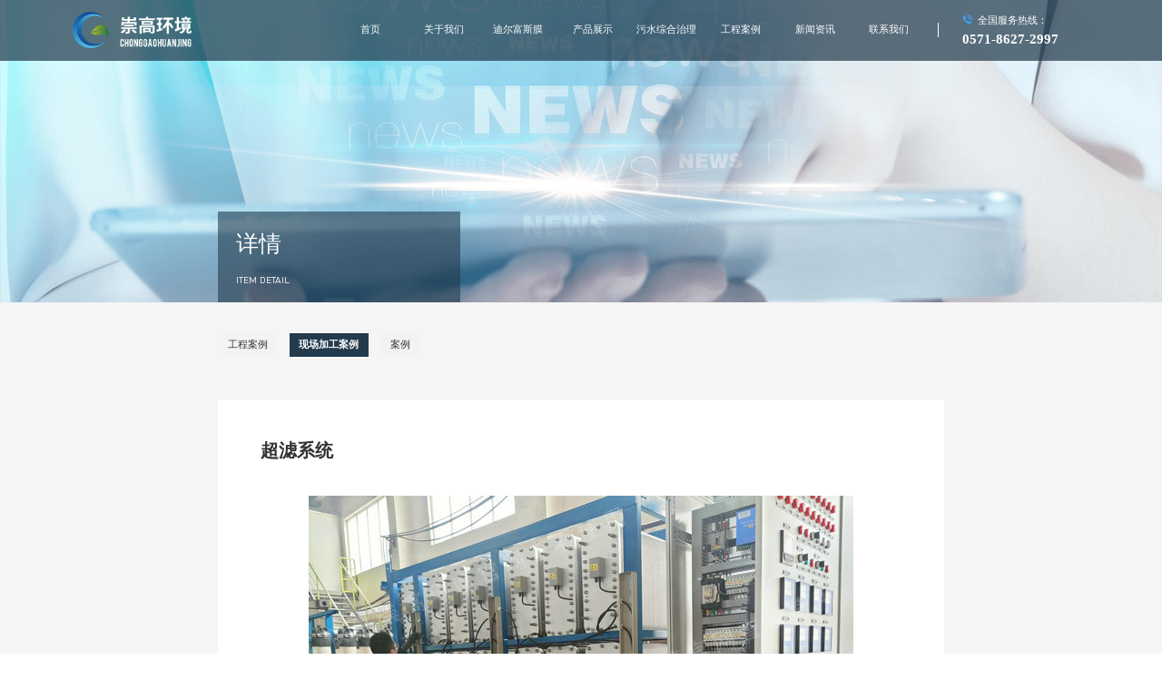

--- FILE ---
content_type: text/html
request_url: http://hzcgcg.com/703.html
body_size: 3987
content:
<!DOCTYPE html>
<html lang="zh">

<head>
    <meta charset="UTF-8">
    <meta name="viewport" content="width=device-width, initial-scale=1.0">
    <meta http-equiv="X-UA-Compatible" content="ie=edge;chrome=1">
    <meta name="author" content="https://www.hz-xg.com fegq">
    <title>超滤系统-现场加工案例-杭州崇高环境科技有限公司</title>
    <meta name="keywords" content="" />
    <meta name="description" content="" />
    <meta http-equiv="pragma" content="no-cache">
    <meta http-equiv="Cache-Control" content="no-cache, must-revalidate">
    <meta http-equiv="expires" content="0">
    <link rel="shortcut icon" href="/img/favicon.png" type="image/png">
    <link rel="stylesheet" href="/css/animate.min.css">
    <link rel="stylesheet" href="/css/swiper.min.css">
    <link rel="stylesheet" href="/css/iconfont.css">
    <link rel="stylesheet" href="/css/jquery-running.min.css">
    <link rel="stylesheet" href="/css/video-js.min.css">
    <link rel="stylesheet" href="/css/izmir.css">
    <link rel="stylesheet" href="/css/reset.css">
    <link rel="stylesheet" href="/css/common.css">
    <link rel="stylesheet" href="/css/index.css">
    <link rel="stylesheet" href="/css/child.css">
    <script src="/js/device.js"></script>
    <!--[if lt IE 9]>
    <scri type="text/javascript" src="/js/html5shiv.min.js"></scri>
    <scri type="text/javascript" src="/js/respond.min.js"></scri>
    <![endif]-->
</head>
<body>
        <header class="index">
        <div class="inner header">
            <a class="header-logo" href="/">
                <img src="/img/logo.png" alt="杭州崇高环境科技有限公司">
            </a>
            <div class="head-menu">
                <span></span>
                <span></span>
                <span></span>
            </div>
            <div class="header-nav">
            <ul>
                    <li><a href="/">首页</a></li>
                    <li>
                        <a href="/aboutus_1.html">关于我们</a>
                        <div class="header-child">
                            <div class="inner">
                                <div class="header-child-title">
                                    <span>关于我们</span>
                                    <i>about us</i>
                                </div>
                                <ul class="header-child-ls">
                                
                             <li><a href='/aboutus_1.html'><i class="iconfont icon-about-n"></i> 公司简介</a> </li>
                            
                             <li><a href='/about_84_1.html'><i class="iconfont icon-about-book"></i> 荣誉资质</a> </li>
                            
                             <li><a href='/about_85_1.html'><i class="iconfont icon-about-cert"></i> 专利证书</a> </li>
                            
                                    
                                </ul>
                            </div>
                        </div>
                    </li>
                    <li>
                        <a href="/DEERFOS/index_87.html">迪尔富斯膜</a>
                        <div class="header-child">
                            <div class="inner">
                                <div class="header-child-title">
                                    <span>迪尔富斯膜</span>
                                    <i>deerfos membrances</i>
                                </div>
                                <ul class="header-child-ls">
                                  
                             <li><a href='/DEERFOS/index_87.html'> DFZ-824</a> </li>
                            
                             <li><a href='/DEERFOS/index_88.html'> DFZ-810</a> </li>
                            
                             <li><a href='/DEERFOS/index_98.html'> 超滤UF</a> </li>
                            
                             <li><a href='/DEERFOS/shop_106_1.html'> 案例</a> </li>
                            
                                </ul>
                            </div>
                        </div>
                    </li>
                    <li>
                        <a href="/products_4_1.html">产品展示</a>
                        <div class="header-child">
                            <div class="inner">
                                <div class="header-child-title">
                                    <span>产品展示</span>
                                    <i>products exhibition</i>
                                </div>
                                <ul class="header-child-ls">
                                   
                             <li><a href='/products_4_1.html'> 产品展示</a> </li>
                            
                                </ul>
                            </div>
                        </div>
                    </li>
                    <li>
                        <a href="/list_66_1.html">污水综合治理</a></li>
                    <li>
                        <a href="/case_64_1.html">工程案例</a></li>
                    <li>
                        <a href="/news_1_1.html">新闻资讯</a>
                        <div class="header-child">
                            <div class="inner">
                                <div class="header-child-title">
                                    <span>新闻资讯</span>
                                    <i>news center</i>
                                </div>
                                <ul class="header-child-ls">
                                 
                             <li><a href='/news_2_1.html'> 行业资讯</a> </li>
                            
                             <li><a href='/news_3_1.html'> 公司动态</a> </li>
                            
                                   
                                </ul>
                            </div>
                        </div>
                    </li>
                    <li>
                        <a href="/contactus.html">联系我们</a>
                    </li>
                </ul>
                
                <div class="header-contact">
                    <span><i class="iconfont icon-call-o"></i>全国服务热线：</span>
                    <a href="tel:0571-8627-2997">0571-8627-2997</a>
                </div>
            </div>
        </div>
    </header>
    <main class="child bg-gray">
        <section class="child-banner xgwow animate__fadeIn" style="background-image: url('/img/news-bg.png');">
            <div class="child-inner">
                <div class="child-banner-text xgwow animate__zoomIn">
                    <span class="cn">详情</span>
                    <span class="en">item detail </span>
                </div>
            </div>
        </section>
        <section class="child-inner child-nav xgwow animate__fadeInUp animate__delay-1s">
   
 <a href='/case_73_1.html'>工程案例</a> 
<a class='active' href='/list_86_1.html' >现场加工案例</a>
 <a href='/list_105_1.html'>案例</a> 

        </section>
        <section class="child-inner layout xgwow animate__fadeInUp animate__delay-1s">
            <div class="child-news-detail">
                <h2 class="child-news-detail-title xgwow animate__fadeInUp">超滤系统</h2>
                 <div class="child-news-detail-des xgwow animate__fadeInUp">
                 <img id="my-foto-img" class="my-foto" src="/upfiles/24/2-240313134003-52.jpg"  data-large="/upfiles/24/2-240313134003-52.jpg" alt="超滤系统" >
                    

                 </div>
                <div class="child-news-detail-link">
                   上一条： <!--下一篇：--><a href='/702.html#p'>超滤系统</a> 
                    下一条：<!--上一篇：--><a href='/704.html#p'>超滤系统</a> 
                </div>
            </div>
        </section>
    </main>
     <footer>
        <div class="inner footer">
            <div class="footer-left xgwow animate__fadeInUp">
                <div class="footer-left-nav">
                    <a class="footer-logo">
                        <img src="/img/logo-foot.png" alt="杭州崇高环境科技有限公司">
                    </a>
                    <div class="footer-info">
                        <h3>杭州崇高环境科技有限公司</h3>
                        <p>专业生产渗滤液处理、村镇生活污水治理、工业中水回用处理、膜装备加工制造、膜及相关产品设备等</p>
                    </div>
                    <ul class="footer-nav">
                    
 <li><a href='/aboutus_1.html'>关于我们</a> </li>

 <li><a href='/DEERFOS/index.html'>迪尔富斯膜</a> </li>

 <li><a href='/products_4_1.html'>产品展示</a> </li>

 <li><a href='/list_66_1.html'>污水综合治理</a> </li>

                    </ul>
                    <p>Copyright ©️ 2023-2024    版权所有： 杭州崇高环境科技有限公司  All Rights Reserved<br>
<a  target="_blank">浙ICP备15004714号-1</a>
 <a target="_blank" href="http://www.beian.gov.cn/portal/registerSystemInfo?recordcode=33011002011928" >  浙公网安备 33011002011928号</a>
<script type="text/javascript">document.write(unescape("%3Cspan id='cnzz_stat_icon_1281105016'%3E%3C/span%3E%3Cscript src='https://s9.cnzz.com/z_stat.php%3Fid%3D1281105016%26show%3Dpic' type='text/javascript'%3E%3C/script%3E"));</script>
</p>
                </div>
                <div class="footer-left-addr">
                    <h3>污水综合治理</h3>
                    <ul>
                    <li><a href="/product_527.html">城市垃圾中转站渗滤液处理</a></li>
<li><a href="/shop_525.html">垃圾焚烧发电厂渗滤液处理</a></li>
<li><a href="/product_523.html">膜处理工程实施应用</a></li>
<li><a href="/product_524.html">河道水质在线监测系统</a></li>
<li><a href="/product_526.html">工业中水回用处理</a></li>
<li><a href="/product_522.html">村镇生活污水综合处理</a></li>

                    </ul>
                    <div>
                        <p>
                            <i class="iconfont icon-call"></i>
                            <span>座机：</span>
                            <span>0571-86272997</span>
                        </p>
                        <p>
                            <i class="iconfont icon-phone"></i>
                            <span>手机：</span>
                            <span>189-6808-3788 </span>
                        </p>
                        <p>
                            <i class="iconfont icon-email"></i>
                            <span>邮箱：</span>
                            <span>1025606767@qq.com </span>
                        </p>
                        <p>
                            <i class="iconfont icon-pos"></i>
                            <span>地址：</span>
                            <span>浙江省杭州市余杭区余杭经济技术开发区五洲路49号</span>
                            <a href="/contactus.html"><img src="/img/map.jpg"></a>
                        </p>
                    </div>
                </div>
            </div>
            <div class="footer-right xgwow animate__fadeInUp">
                <p>
                    <img src="/upfiles/21/202101061619307162.png" alt="">
                    <span>扫码在手机上查看网站</span>
                </p>
                <p>
                    技术支持：<a class="footer-logo" ></a>
                </p>
            </div>
        </div>
    </footer>
    <div class="m-footer">
        <p class="xgwow animate__fadeInUp"><span>Copyright ©</span><span>2020-2023</span></p>
        <p class="xgwow animate__fadeInUp"><span>版权所有：</span> <span>杭州崇高环境科技有限公司</span> <span>All
                Rights Reser</span></p>
 <a href="http://beian.miit.gov.cn " target="_blank">浙ICP备15004714号-1</a>
 <a target="_blank" href="http://www.beian.gov.cn/portal/registerSystemInfo?recordcode=33011002011928" style="display:inline-block;text-decoration:none;height:20px;line-height:20px;"><p style="float:left;height:20px;line-height:20px;margin: 0px 0px 0px 5px; color:#939393;">浙公网安备 33011002011928号</p></a>
        <p class="xgwow animate__fadeInUp"><span>技术支持：</span><a class="footer-logo" href=""></a></p>
    </div>
    <div class="bottom-nav">
        <a class="bottom-nav-map" href="https://j.map.baidu.com/96/teU">查看地图</a>
        <a class="bottom-nav-tel" href="tel:0571-86272997">在线拨号</a>
        <a class="bottom-nav-top gototop">返回顶部</a>
    </div>
<!-- <div class="cg-bgm">
  <audio src="/audio/bgm.mp3" autoplay loop></audio>
  <div class="cg-bgm-fm"></div>
  <div class="cg-bgm-nr">
    <img class="cg-play" src="/img/play.png" alt="" />
    <img class="cg-pause" src="/img/pause.png" alt="" />
  </div>
</div> -->
     <div class="gotop"><i class="iconfont icon-top"></i></div>
     <script src="/js/jquery.min.js"></script>
    <script src="/js/swiper.min.js"></script>
    <script src="/js/wow.min.js"></script>
    <script src="/js/jquery-running.min.js"></script>
    <script src="/js/jquery.ripples.js"></script>
    <script src="/js/video.min.js"></script>
    <script src="/js/utils.js"></script>
    <script src="/js/index.js"></script>
<script type="text/javascript">
function browserRemove() {
    //alert(1)
    var sUserAgent = navigator.userAgent.toLowerCase();
          //alert(sUserAgent)

        if (sUserAgent.match(/miniprogram/i) == "miniprogram") {
          
           //$(".bottom-btn").remove();
           $(".bottom-nav-map").remove();//  微信小程序删除出站链接。
         $(".bottom-nav a").css({"width":"50%"});

            $(".contact-info-right iframe").attr("src",'');
            $(".contact-info-right iframe").remove();
        }else{
            $(".contact-info-right iframe").attr("src",'http://j.map.baidu.com/4Hn70');
        } 




       

    }
$(function(){ //加载完文档结构就处理
  browserRemove();
});
 





</script> 
    <script>
        pageInit();
        function pageInit () {
            $('.header-nav>ul >li').eq(6).addClass('active');
                }
    </script>
</body>

</html>

--- FILE ---
content_type: text/css
request_url: http://hzcgcg.com/css/iconfont.css
body_size: 7836
content:
@font-face {font-family: "iconfont";
  src: url('../fonts/iconfont.eot?t=1605495692618'); /* IE9 */
  src: url('../fonts/iconfont.eot?t=1605495692618#iefix') format('embedded-opentype'), /* IE6-IE8 */
  url('[data-uri]') format('woff2'),
  url('../fonts/iconfont.woff?t=1605495692618') format('woff'),
  url('../fonts/iconfont.ttf?t=1605495692618') format('truetype'), /* chrome, firefox, opera, Safari, Android, iOS 4.2+ */
  url('../fonts/iconfont.svg?t=1605495692618#iconfont') format('svg'); /* iOS 4.1- */
}

.iconfont {
  font-family: "iconfont" !important;
  font-size: 1rem;
  font-style: normal;
  -webkit-font-smoothing: antialiased;
  -moz-osx-font-smoothing: grayscale;
}

.icon-nav-news:before {
  content: "\e61e";
}

.icon-about-cert:before {
  content: "\e615";
}

.icon-about-book:before {
  content: "\e625";
}

.icon-about-n:before {
  content: "\e636";
}

.icon-gongsi:before {
  content: "\e86d";
}

.icon-product-bm:before {
  content: "\e62e";
}

.icon-product-glq:before {
  content: "\e70d";
}

.icon-product-ny:before {
  content: "\e744";
}

.icon-xiangzhen:before {
  content: "\e64f";
}

.icon-set:before {
  content: "\e613";
}

.icon-o-left:before {
  content: "\e656";
}

.icon-o-right:before {
  content: "\edcc";
}

.icon-plus:before {
  content: "\e623";
}

.icon-phone:before {
  content: "\e614";
}

.icon-pos:before {
  content: "\e7ad";
}

.icon-call:before {
  content: "\e603";
}

.icon-email:before {
  content: "\e61a";
}

.icon-water:before {
  content: "\e760";
}

.icon-angle:before {
  content: "\e61d";
}

.icon-resource:before {
  content: "\e67d";
}

.icon-to-left:before {
  content: "\edc0";
}

.icon-to-bot:before {
  content: "\edc1";
}

.icon-to-top:before {
  content: "\edc2";
}

.icon-circle-left:before {
  content: "\edc3";
}

.icon-circle-top:before {
  content: "\edc4";
}

.icon-circle-bot:before {
  content: "\edc5";
}

.icon-to-right:before {
  content: "\e631";
}

.icon-circle-right:before {
  content: "\e619";
}

.icon-des-plus:before {
  content: "\e641";
}

.icon-play:before {
  content: "\e6f6";
}

.icon-left:before {
  content: "\edc6";
}

.icon-top:before {
  content: "\edc7";
}

.icon-right:before {
  content: "\edc8";
}

.icon-bot:before {
  content: "\edbf";
}

.icon-long-bot:before {
  content: "\edc9";
}

.icon-long-left:before {
  content: "\edca";
}

.icon-long-top:before {
  content: "\edcb";
}

.icon-long-right:before {
  content: "\e602";
}

.icon-del:before {
  content: "\e690";
}

.icon-pipe:before {
  content: "\e83c";
}

.icon-industry:before {
  content: "\ece5";
}

.icon-fire-o:before {
  content: "\e600";
}

.icon-village:before {
  content: "\e601";
}

.icon-river:before {
  content: "\e628";
}

.icon-call-o:before {
  content: "\e605";
}

.icon-filter:before {
  content: "\e622";
}



@font-face {font-family: "calibriz";
  src: url('../fonts/calibriz.eot'); /* IE9 */
  src: url('../fonts/calibriz.eot?#iefix') format('embedded-opentype'), /* IE6-IE8 */
  url('../fonts/calibriz.woff2') format('woff2'),
  url('../fonts/calibriz.woff') format('woff'),
  url('../fonts/calibriz.ttf') format('truetype'), /* chrome, firefox, opera, Safari, Android, iOS 4.2+ */
  url('../fonts/calibriz.svg') format('svg'); /* iOS 4.1- */
}

@font-face {font-family: "erasbd";
  src: url('../fonts/ERASBD.eot'); /* IE9 */
  src: url('../fonts/ERASBD.eot?#iefix') format('embedded-opentype'), /* IE6-IE8 */
  url('../fonts/ERASBD.woff2') format('woff2'),
  url('../fonts/ERASBD.woff') format('woff'),
  url('../fonts/ERASBD.ttf') format('truetype'), /* chrome, firefox, opera, Safari, Android, iOS 4.2+ */
  url('../fonts/ERASBD.svg') format('svg'); /* iOS 4.1- */
}

@font-face {font-family: "erasbdMi";
  src: url('../fonts/ERASDEMI.eot'); /* IE9 */
  src: url('../fonts/ERASDEMI.eot?#iefix') format('embedded-opentype'), /* IE6-IE8 */
  url('../fonts/ERASDEMI.woff2') format('woff2'),
  url('../fonts/ERASDEMI.woff') format('woff'),
  url('../fonts/ERASDEMI.ttf') format('truetype'), /* chrome, firefox, opera, Safari, Android, iOS 4.2+ */
  url('../fonts/ERASDEMI.svg') format('svg'); /* iOS 4.1- */
}

@font-face {font-family: "erasbdLight";
  src: url('../fonts/ERASLGHT.eot'); /* IE9 */
  src: url('../fonts/ERASLGHT.eot?#iefix') format('embedded-opentype'), /* IE6-IE8 */
  url('../fonts/ERASLGHT.woff2') format('woff2'),
  url('../fonts/ERASLGHT.woff') format('woff'),
  url('../fonts/ERASLGHT.ttf') format('truetype'), /* chrome, firefox, opera, Safari, Android, iOS 4.2+ */
  url('../fonts/ERASLGHT.svg') format('svg'); /* iOS 4.1- */
}

@font-face {
  font-family: "sourceBold";
  src: url('../fonts/SourceHanSansCN-Bold.eot'); /* IE9 */
  src: url('../fonts/SourceHanSansCN-Bold.eot') format('embedded-opentype'), /* IE6-IE8 */
  url('../fonts/SourceHanSansCN-Bold.woff2') format('woff2'),
  url('../fonts/SourceHanSansCN-Bold.woff') format('woff'),
  url('../fonts/SourceHanSansCN-Bold.ttf') format('truetype'), /* chrome, firefox, opera, Safari, Android, iOS 4.2+ */
  url('../fonts/SourceHanSansCN-Bold.svg') format('svg'); /* iOS 4.1- */
}

@font-face {
  font-family: "din";
  src: url('../fonts/DIN-Regular.eot'); /* IE9 */
  src: url('../fonts/DIN-Regular.eot') format('embedded-opentype'), /* IE6-IE8 */
  url('../fonts/DIN-Regular.woff2') format('woff2'),
  url('../fonts/DIN-Regular.woff') format('woff'),
  url('../fonts/DIN-Regular.ttf') format('truetype'), /* chrome, firefox, opera, Safari, Android, iOS 4.2+ */
  url('../fonts/DIN-Regular.svg') format('svg'); /* iOS 4.1- */
}

@font-face {
  font-family: "dinBold";
  src: url('../fonts/DIN-Bold.eot'); /* IE9 */
  src: url('../fonts/DIN-Bold.eot') format('embedded-opentype'), /* IE6-IE8 */
  url('../fonts/DIN-Bold.woff2') format('woff2'),
  url('../fonts/DIN-Bold.woff') format('woff'),
  url('../fonts/DIN-Bold.ttf') format('truetype'), /* chrome, firefox, opera, Safari, Android, iOS 4.2+ */
  url('../fonts/DIN-Bold.svg') format('svg'); /* iOS 4.1- */
}

--- FILE ---
content_type: text/css
request_url: http://hzcgcg.com/css/jquery-running.min.css
body_size: 1074
content:
.pie{width:120px;height:120px;border-radius:50%;background:#e95549;position:relative;margin-top:20px}.pieLeftInner,.pieRightInner{width:120px;height:120px;background-color:#e5e5e5;border-radius:100px;position:absolute}.pieLeftInner{clip:rect(0,120px,120px,60px);-o-transform:rotate(0);-moz-transform:rotate(0);-webkit-transform:rotate(0)}.pieRightInner{clip:rect(0,60px,120px,0);-o-transform:rotate(0);-moz-transform:rotate(0);-webkit-transform:rotate(0)}.pieLeft,.pieRight{width:120px;height:120px;position:absolute;z-index:1}.pieLeft{clip:rect(0,120px,120px,60px)}.pieRight{clip:rect(0,60px,120px,0)}.pieInner{width:80px;height:80px;margin:20px 0 0 20px;background-color:#fff;border-radius:100px;position:absolute;z-index:1;text-align:center;line-height:80px;font-size:24px;font-weight:700;color:#e25a4a;font-family:"微软雅黑","黑体"}.prograss{background:#eee;height:15px;width:80%;position:relative;border-radius:2px;margin-top:10px}.prograss .bar{background:#e95549;height:100%;width:10%;border-radius:2px 0 0 2px}.prograss_bar_yellow{background:#f8b757!important}

--- FILE ---
content_type: text/css
request_url: http://hzcgcg.com/css/reset.css
body_size: 827
content:
/*
 * @Inc: https://www.hz-xg.com/
 * @Author: fegq
 * @Descripttion: baixuan page style.
 * @version: v0.0.1
 * @Date: 2020-10-14 15:47:49
 * @LastEditors: fegq
 * @LastEditTime: 2020-11-12 17:12:21
 */

html,
body {
    font-size: 16px;
    margin: 0;
    padding: 0;
    font-family: 'Microsoft YaHei';
}

@media all and (max-width: 768px) {
    html,body {
        max-width: 750px;
        margin: 0 auto;
        width: 100%;
        overflow-x: hidden;
    }
}

h1,
h2,
h3,
h4,
h5.h6,
p,
ul,
li {
    margin: 0;
}

ul,
li {
    list-style: none;
    padding: 0;
    border: none;
}

a {
    text-decoration: none;
}

input,
select,
button {
    border: none;
    background-color: transparent;
    outline: none;
}

.text-flow {
    overflow: hidden;
    text-overflow: ellipsis;
    white-space: nowrap;
}

.text-flow-b {
    overflow: hidden;
    display: -webkit-box!important;
    -webkit-box-orient: vertical!important;
    -webkit-line-clamp: 2;
}

.text-flow-c {
    overflow: hidden;
    display: -webkit-box!important;
    -webkit-box-orient: vertical!important;
    -webkit-line-clamp: 3;
}

.text-flow-e {
    overflow: hidden;
    display: -webkit-box!important;
    -webkit-box-orient: vertical!important;
    -webkit-line-clamp: 4;
}

.text-flow-f {
    overflow: hidden;
    display: -webkit-box!important;
    -webkit-box-orient: vertical!important;
    -webkit-line-clamp: 5;
}

.img-mid {
    margin: 0 auto;
    display: inline-block;
    width: 100%;
    height: 100%;
}

.calibriz {
    font-family: 'calibriz';
}

.erasbd {
    font-family: 'erasbd';
}

.erasbd-mid {
    font-family: 'erasbdMi';
}

.erasbd-light {
    font-family: 'erasbdLight';
}

.fifth {
    border-color: #8e44ad;
    border-radius: 0;
    color: #8e44ad;
    position: relative;
    overflow: hidden;
    z-index: 1;
    -webkit-transition: color 200ms ease-in-out;
    transition: color 200ms ease-in-out;
}

.fifth:after {
    content: '';
    position: absolute;
    display: block;
    top: 0;
    left: 50%;
    -webkit-transform: translateX(-50%);
    transform: translateX(-50%);
    width: 0;
    height: 100%;
    background: #8e44ad;
    z-index: -1;
    -webkit-transition: width 200ms ease-in-out;
    transition: width 200ms ease-in-out;
}

.fifth:hover {
    color: #fff;
}

.fifth:hover:after {
    width: 110%;
}

--- FILE ---
content_type: text/css
request_url: http://hzcgcg.com/css/common.css
body_size: 5330
content:
/*
 * @Inc: https://www.hz-xg.com/
 * @Author: fegq
 * @Descripttion: common
 * @version: v0.0.1
 * @Date: 2020-10-14 15:49:00
 * @LastEditors: fegq
 * @LastEditTime: 2021-03-24 09:44:40
 */
.imgScale {
  -webkit-animation: imgScaling 1s;
          animation: imgScaling 1s;
}

@-webkit-keyframes imgScaling {
  0% {
    -webkit-transform: scale(1);
            transform: scale(1);
  }
  100% {
    -webkit-transform: scale(1.2);
            transform: scale(1.2);
  }
}

@keyframes imgScaling {
  0% {
    -webkit-transform: scale(1);
            transform: scale(1);
  }
  100% {
    -webkit-transform: scale(1.2);
            transform: scale(1.2);
  }
}
.imgOne, footer .footer .footer-right p img {
  display: inline-block;
  margin: 0 auto;
  max-width: 100%;
  max-height: 100%;
  width: 100%;
  height: 100%;
}

.imgTwo, .header .header-logo img, footer .footer .footer-left .footer-left-nav .footer-logo img {
  display: inline-block;
  margin: 0 auto;
  width: 100%;
  height: 100%;
}

body::-webkit-scrollbar {
  width: 16px;
  height: 0.0625rem;
}

body::-webkit-scrollbar-thumb {
  border-radius: 0.625rem;
  -webkit-box-shadow: inset 0 0 0.3125rem #1f9bea;
          box-shadow: inset 0 0 0.3125rem #1f9bea;
  background: #1f9bea;
}

body::-webkit-scrollbar-track {
  -webkit-box-shadow: inset 0 0 0.3125rem #eee;
          box-shadow: inset 0 0 0.3125rem #eee;
  border-radius: 0.625rem;
  background: #ededed;
}

.test {
  display: none;
  position: fixed;
  left: 0;
  top: 50%;
  margin-top: -5rem;
  -webkit-box-sizing: border-box;
          box-sizing: border-box;
  padding: 0.625rem;
  width: 7.5rem;
  height: 10rem;
  background-color: rgba(255, 255, 255, 0.8);
  color: #000;
  z-index: 99999999;
  font-size: 0.875rem;
}
.test strong {
  font-size: 1.25rem;
  font-family: 'din';
  color: #1f435e;
}
.test.show {
  display: block;
}

.inner {
  display: -webkit-box;
  display: -ms-flexbox;
  display: flex;
  margin: 0 auto;
  max-width: 105rem;
  width: 95%;
}

.block-title {
  font-weight: 500;
}
.block-title .block-title-en {
  display: block;
  font-family: 'erasbd';
  font-size: 3rem;
  font-style: normal;
  text-transform: uppercase;
}
.block-title .block-title-en em {
  font-style: normal;
}
.block-title .block-title-en em:last-child {
  color: #1f9bea;
}
.block-title .block-title-cn {
  font-size: 1.875rem;
  line-height: 2.375rem;
  color: #233b4d;
}
.block-title .block-title-cn.white {
  color: #fff;
}
.block-title.block-title-about .block-title-en {
  float: left;
  max-width: 19.6875rem;
}
.block-title.block-title-about .block-title-en .white {
  color: #fff;
}
.block-title.block-title-about .block-title-cn {
  position: relative;
  top: 4.0625rem;
  left: 3.125rem;
}
.block-title.block-title-prod {
  margin: 0 auto;
  max-width: 34.6875rem;
  text-align: center;
}
.block-title.block-title-news {
  max-width: 23.125rem;
  text-align: right;
}
.block-title.block-title-news .block-title-cn {
  line-height: 6.25rem;
}

.block-more {
  display: -webkit-box;
  display: -ms-flexbox;
  display: flex;
  width: 18.75rem;
  height: 3.375rem;
}
.block-more i, .block-more span {
  display: inline-block;
  text-align: center;
  line-height: 3.375rem;
}
.block-more i {
  position: relative;
  left: 20%;
  width: 20%;
  height: 100%;
  color: #000;
  -webkit-transition: left 500ms ease-in-out;
  transition: left 500ms ease-in-out;
  background-color: #f6f8ff;
}
.block-more span {
  position: relative;
  overflow: hidden;
  box-sizing: border-box;
  width: 80%;
  height: 100%;
  font-size: 1rem;
  color: #1f435e;
  -webkit-transition: color 200ms ease-in-out;
  transition: color 200ms ease-in-out;
  background-color: #fff;
  border: 0.0625rem solid #1f435e;
  z-index: 2;
}
.block-more span::after {
  content: '';
  position: absolute;
  display: block;
  top: 0;
  left: 50%;
  -webkit-transform: translateX(-50%);
  transform: translateX(-50%);
  width: 0;
  height: 100%;
  background: #1f435e;
  z-index: -1;
  -webkit-transition: width 200ms ease-in-out;
  transition: width 200ms ease-in-out;
}
.block-more:hover i {
  left: 0;
}
.block-more:hover span {
  color: #fff;
}
.block-more:hover span::after {
  width: 110%;
}
.block-more.block-more-arrow {
  width: 8.75rem;
}
.block-more.block-more-arrow i {
  position: relative;
  left: 0;
  width: 50%;
  background-color: transparent;
  text-align: right;
}
.block-more.block-more-arrow i:first-child {
  text-align: left;
}
.block-more.block-more-arrow i::before {
  position: relative;
  top: -3.375rem;
  font-size: 3rem;
  color: #fff;
}
.block-more.block-more-arrow i:hover {
  cursor: pointer;
}
.block-more.block-more-arrow i:hover i {
  left: 20%;
}

header {
  background-color: rgba(8, 39, 57, 0.72);
}
header.index, header.fixed {
  position: fixed;
  top: 0;
  left: 0;
  width: 100%;
  z-index: 88;
}

.header {
  -webkit-box-pack: justify;
      -ms-flex-pack: justify;
          justify-content: space-between;
  -webkit-box-align: center;
      -ms-flex-align: center;
          align-items: center;
  height: 6.25rem;
}
.header .header-logo {
  display: block;
  width: 12.3125rem;
  height: 3.75rem;
}
.header .head-menu {
  display: none;
}
.header .header-nav {
  display: -webkit-box;
  display: -ms-flexbox;
  display: flex;
}
.header .header-nav > ul {
  display: -webkit-box;
  display: -ms-flexbox;
  display: flex;
  -webkit-box-pack: justify;
      -ms-flex-pack: justify;
          justify-content: space-between;
  -webkit-box-align: center;
      -ms-flex-align: center;
          align-items: center;
  width: 62.5rem;
  height: 6.25rem;
}
.header .header-nav > ul li {
  -webkit-box-flex: 1;
      -ms-flex: 1;
          flex: 1;
  height: 6.25rem;
  line-height: 6.25rem;
  font-size: 1rem;
  text-align: center;
}
.header .header-nav > ul li a {
  color: white;
}
.header .header-nav > ul li .header-child {
  display: none;
  position: fixed;
  top: 6.25rem;
  left: 0;
  -webkit-box-pack: start;
      -ms-flex-pack: start;
          justify-content: flex-start;
  -webkit-box-align: center;
      -ms-flex-align: center;
          align-items: center;
  width: 100%;
  height: 9.375rem;
  background-color: #082739;
  color: #fff;
  -webkit-animation: slideNav ease-in-out 0.3s;
          animation: slideNav ease-in-out 0.3s;
  -webkit-transition: all .5s;
  transition: all .5s;
}
.header .header-nav > ul li .header-child .header-child-title {
  margin-right: 13.75rem;
  width: 12.5rem;
  height: 7.5rem;
  text-align: left;
}
.header .header-nav > ul li .header-child .header-child-title span {
  display: block;
  height: 2.5rem;
  font-size: 1.875rem;
}
.header .header-nav > ul li .header-child .header-child-title i {
  font-style: normal;
  text-transform: uppercase;
}
.header .header-nav > ul li .header-child .header-child-ls {
  display: -webkit-box;
  display: -ms-flexbox;
  display: flex;
  -webkit-box-pack: start;
      -ms-flex-pack: start;
          justify-content: flex-start;
  -webkit-box-align: center;
      -ms-flex-align: center;
          align-items: center;
  -webkit-box-orient: horizontal;
  -webkit-box-direction: normal;
      -ms-flex-flow: row wrap;
          flex-flow: row wrap;
  max-width: 62.5rem;
  height: 7.5rem;
}
.header .header-nav > ul li .header-child .header-child-ls li {
  width: 6.25rem;
  height: 2.5rem;
  line-height: 2.5rem;
  text-align: center;
}
.header .header-nav > ul li .header-child .header-child-ls li i {
  font-family: 'din';
}
.header .header-nav > ul li:last-child {
  margin-right: 1.25rem;
}
.header .header-nav > ul li:hover > a, .header .header-nav > ul li.active > a {
  color: white;
}
.header .header-nav > ul li:hover {
  background-color: #082739;
}
.header .header-nav > ul li:hover > .header-child {
  display: -webkit-box;
  display: -ms-flexbox;
  display: flex;
}
.header .header-nav > ul li:nth-child(2) .header-child .header-child-ls li a {
  position: relative;
  top: -0.9375rem;
  display: -webkit-box;
  display: -ms-flexbox;
  display: flex;
  -webkit-box-orient: vertical;
  -webkit-box-direction: normal;
      -ms-flex-direction: column;
          flex-direction: column;
}
.header .header-nav > ul li:nth-child(2) .header-child .header-child-ls li a i {
  font-size: 1.75rem;
}
.header .header-nav .header-contact {
  position: relative;
  padding-left: 2.5rem;
  display: -webkit-box;
  display: -ms-flexbox;
  display: flex;
  -webkit-box-orient: vertical;
  -webkit-box-direction: normal;
      -ms-flex-direction: column;
          flex-direction: column;
  -webkit-box-pack: center;
      -ms-flex-pack: center;
          justify-content: center;
  height: 6.25rem;
  font-size: 1rem;
  width: 13.125rem;
  color: #fff;
}
.header .header-nav .header-contact span {
  display: inline-block;
  margin-bottom: 0.5rem;
}
.header .header-nav .header-contact span i {
  margin-right: 0.5rem;
  font-size: 1.125rem;
  color: #3fa2fc;
}
.header .header-nav .header-contact a {
  font-size: 1.375rem;
  color: #fff;
  font-weight: bold;
  font-family: 'Calibri';
}
.header .header-nav .header-contact::before {
  position: absolute;
  left: 0;
  top: 50%;
  margin-top: -0.75rem;
  display: inline-block;
  content: '';
  width: 0.0625rem;
  height: 1.5rem;
  background-color: #fff;
}

@-webkit-keyframes slideNav {
  0% {
    height: 0;
  }
  100% {
    height: 9.375rem;
  }
}

@keyframes slideNav {
  0% {
    height: 0;
  }
  100% {
    height: 9.375rem;
  }
}
footer {
  display: -webkit-box;
  display: -ms-flexbox;
  display: flex;
  -webkit-box-pack: center;
      -ms-flex-pack: center;
          justify-content: center;
  -webkit-box-align: center;
      -ms-flex-align: center;
          align-items: center;
  width: 100%;
  height: 37.3125rem;
  background-position: center;
  background-repeat: no-repeat;
  background-size: cover;
  background-image: url("../img/footer-bg.png");
}
footer .footer {
  -webkit-box-pack: justify;
      -ms-flex-pack: justify;
          justify-content: space-between;
  -webkit-box-align: center;
      -ms-flex-align: center;
          align-items: center;
  width: 95%;
  height: 26.25rem;
}
footer .footer .footer-left {
  display: -webkit-box;
  display: -ms-flexbox;
  display: flex;
}
footer .footer .footer-left .footer-left-nav {
  padding-right: 5rem;
  border-right: 0.0625rem solid rgba(255, 255, 255, 0.4);
}
footer .footer .footer-left .footer-left-nav .footer-logo {
  display: block;
  width: 17.6875rem;
  height: 5.375rem;
}
footer .footer .footer-left .footer-left-nav .footer-info {
  margin-top: 3.75rem;
  margin-bottom: 1.875rem;
}
footer .footer .footer-left .footer-left-nav .footer-info h3 {
  margin-bottom: 1.5rem;
  font-size: 1.5rem;
  line-height: 1;
  color: #fff;
}
footer .footer .footer-left .footer-left-nav .footer-info p {
  font-size: 0.875rem;
  line-height: 2;
  color: rgba(255, 255, 255, 0.6);
}
footer .footer .footer-left .footer-left-nav .footer-nav {
  display: -webkit-box;
  display: -ms-flexbox;
  display: flex;
  margin-bottom: 5rem;
  max-width: 30rem;
}
footer .footer .footer-left .footer-left-nav .footer-nav li {
  margin-right: 0.625rem;
  width: 6.875rem;
  height: 2rem;
  line-height: 2rem;
  text-align: center;
  border: 0.0625rem solid rgba(255, 255, 255, 0.4);
  border-radius: 0.25rem;
  -webkit-transition: border-color .5s;
  transition: border-color .5s;
}
footer .footer .footer-left .footer-left-nav .footer-nav li a {
  font-size: 0.875rem;
  color: rgba(255, 255, 255, 0.6);
  -webkit-transition: color .5s;
  transition: color .5s;
}
footer .footer .footer-left .footer-left-nav .footer-nav li:hover {
  border-color: #fff;
}
footer .footer .footer-left .footer-left-nav .footer-nav li:hover a {
  color: #fff;
}
footer .footer .footer-left .footer-left-nav p,
footer .footer .footer-left .footer-left-nav p a {
  font-size: 0.875rem;
  color: rgba(255, 255, 255, 0.6);
  line-height: 1.5;
}
footer .footer .footer-left .footer-left-addr h3 {
  margin-bottom: 1.25rem;
  padding-left: 3.4375rem;
  font-size: 1.375rem;
  line-height: 1.8181818182;
  color: #fff;
}
footer .footer .footer-left .footer-left-addr ul {
  display: -webkit-box;
  display: -ms-flexbox;
  display: flex;
  -webkit-box-orient: horizontal;
  -webkit-box-direction: normal;
      -ms-flex-flow: row wrap;
          flex-flow: row wrap;
  padding-bottom: 1.25rem;
  padding-left: 3.4375rem;
  -webkit-box-sizing: border-box;
          box-sizing: border-box;
  max-width: 42.5rem;
  border-bottom: 0.0625rem solid rgba(255, 255, 255, 0.4);
}
footer .footer .footer-left .footer-left-addr ul li {
margin-right: 20px;
  
}
footer .footer .footer-left .footer-left-addr ul li a {
  color: rgba(255, 255, 255, 0.6);
  font-size: 0.875rem;
  line-height: 3.4285714286;
  -webkit-transition: color .5s;
  transition: color .5s;
}
footer .footer .footer-left .footer-left-addr ul li:hover a {
  color: #fff;
}
footer .footer .footer-left .footer-left-addr div {
  margin-top: 1.25rem;
  padding-left: 3.4375rem;
}
footer .footer .footer-left .footer-left-addr div p {
  color: #fff;
  font-size: 1rem;
  line-height: 3rem;
}
footer .footer .footer-left .footer-left-addr div p i {
  display: inline-block;
  margin-right: 1.25rem;
  width: 2rem;
  height: 2rem;
  line-height: 2;
  text-align: center;
  border-radius: 50%;
  background-color: #1f9bea;
}
footer .footer .footer-left .footer-left-addr div p:last-child {
  position: relative;
}
footer .footer .footer-left .footer-left-addr div p:last-child a {
    display: none;
    position: absolute;
    top: 0;
    left: 3.125rem;
    width: 90%;
    height: 6.875rem;
    transition: all .5s;
    overflow: hidden;
}
footer .footer .footer-left .footer-left-addr div p:last-child a img {
  display: inline-block;
  width: 100%;
  height: 100%;
}
footer .footer .footer-left .footer-left-addr div p:last-child:hover a {
  display: inline-block;
  top: 2.5rem;
}
footer .footer .footer-right {
  display: -webkit-box;
  display: -ms-flexbox;
  display: flex;
  -webkit-box-orient: vertical;
  -webkit-box-direction: normal;
      -ms-flex-direction: column;
          flex-direction: column;
  -webkit-box-pack: justify;
      -ms-flex-pack: justify;
          justify-content: space-between;
  height: 100%;
}
footer .footer .footer-right p {
  font-size: 0.875rem;
  color: rgba(255, 255, 255, 0.6);
}
footer .footer .footer-right p img {
  display: block;
  max-width: 10rem;
  max-height: 10rem;
}
footer .footer .footer-right p span {
  display: block;
  margin-top: 0.625rem;
  text-align: center;
  color: #999;
  font-size: 0.875rem;
  line-height: 1.7142857143;
}
footer .footer .footer-right p .footer-logo {
  position: relative;
  top: 0.3125rem;
  display: inline-block;
  width: 4.375rem;
  height: 1.4375rem;
  background-position: center;
  background-repeat: no-repeat;
  background-size: cover;
  background-image: url("../img/logo-xghl.png");
}
footer .footer .footer-right p:first-child {
  margin-top: 6.25rem;
}
footer .footer .footer-right p:last-child {
  line-height: 3.5714285714;
}

.m-footer,.bottom-nav {
  display: none;
}

.video-modal {
  position: fixed;
  top: 0;
  left: 0;
  bottom: 0;
  right: 0;
  display: none;
  -webkit-box-pack: center;
      -ms-flex-pack: center;
          justify-content: center;
  -webkit-box-align: center;
      -ms-flex-align: center;
          align-items: center;
  width: 100%;
  height: 100%;
  background: rgba(0, 0, 0, 0.5);
  z-index: 111111;
}
.video-modal .video-modal-inner {
  width: 50rem;
  height: 28.125rem;
  background-color: rgba(0, 0, 0, 0.5);
  -webkit-animation: videoModal 0.5s ease-in-out 1;
          animation: videoModal 0.5s ease-in-out 1;
  -webkit-transition: all .5s;
  transition: all .5s;
}
.video-modal .video-modal-inner .video-modal-title {
  display: -webkit-box;
  display: -ms-flexbox;
  display: flex;
  -webkit-box-pack: justify;
      -ms-flex-pack: justify;
          justify-content: space-between;
  -webkit-box-sizing: border-box;
          box-sizing: border-box;
  padding: 0 1.25rem;
  width: 100%;
  height: 3.125rem;
  line-height: 3.125rem;
  background-color: #000;
  color: #fff;
  font-size: 1.125rem;
}
.video-modal .video-modal-inner .video-modal-title .video-modal-title span {
  font-size: 1.25rem;
  cursor: pointer;
}
.video-modal .video-modal-inner .video-modal-title .video-modal-close {
  cursor: pointer;
}
.video-modal .video-modal-inner .video-modal-content {
  width: 100%;
  height: 25rem;
  background-color: #000;
  overflow: hidden;
}
.video-modal .video-modal-inner .video-modal-content .video-js {
  width: 100%;
  height: 100%;
}
.video-modal .video-modal-inner .video-modal-content .video-js video {
  -o-object-fit: fill;
     object-fit: fill;
}
.video-modal .video-modal-inner .video-modal-content .vjs-paused .vjs-big-play-button,
.video-modal .video-modal-inner .video-modal-content .vjs-paused.vjs-has-started .vjs-big-play-button {
  display: block;
}
.video-modal .video-modal-inner .video-modal-content .video-js .vjs-playing .vjs-tech {
  pointer-events: auto;
}
.video-modal .video-modal-inner .video-modal-content .video-js .vjs-time-control {
  display: block;
}
.video-modal .video-modal-inner .video-modal-content .video-js .vjs-remaining-time {
  display: none;
}
.video-modal.show {
  display: -webkit-box;
  display: -ms-flexbox;
  display: flex;
}

.page {
  margin: 3.125rem auto;
  width: auto;
  max-width: 33.75rem;
  height: 2.3125rem;
}
.page ul {
  display: -webkit-box;
  display: -ms-flexbox;
  display: flex;
  -webkit-box-pack: justify;
      -ms-flex-pack: justify;
          justify-content: space-between;
  width: 100%;
  height: 100%;
}
.page ul li {
  margin: 0 0.625rem;
  width: 2.3125rem;
  height: 2.3125rem;
  line-height: 2.3125rem;
  text-align: center;
  border-radius: 0.125rem;
}
.page ul li a {
  display: inline-block;
  width: 100%;
  height: 100%;
  color: #111;
  font-family: 'dinBold';
  font-size: 1.125rem;
}
.page ul li a i {
  font-size: 1.75rem;
  color: #082739;
}
.page ul li.active, .page ul li:hover {
  background-color: #082739;
}
.page ul li.active a, .page ul li:hover a {
  color: #fff;
}
.page ul li.active a i, .page ul li:hover a i {
  color: #fff;
}

#ieb .header-child-ls {
  min-width: 50rem;
}
#ieb .header-child-ls li {
  -webkit-box-flex: 0;
      -ms-flex: none;
          flex: none;
}
#ieb .about-intro .cert-ls {
  max-width: 75rem;
}
#ieb .product-detail .product-detail-top {
  max-width: 75rem;
}
#ieb .product-detail .product-detail-top .product-detail-img,
#ieb .product-detail .product-detail-top .product-detail-info {
  width: 50%;
  -webkit-box-flex: 0;
      -ms-flex: none;
          flex: none;
}
#ieb .product-detail .product-detail-top .product-detail-img .product-detail-pics > div,
#ieb .product-detail .product-detail-top .product-detail-info .product-detail-pics > div {
  top: 0;
}
#ieb .product-detail .product-detail-bot {
  max-width: 75rem;
}

@media all and (max-width: 768px) {
  .inner {
    margin: 0 auto;
    max-width: 750px;
    width: 100%;
  }
  
  .block-title .block-title-en {
    font-size: 0.42rem;
  }
  .block-title .block-title-cn {
    font-size: 0.4rem;
    line-height: 0.5rem;
  }
  .block-title.block-title-about .block-title-en {
    max-width: 2.8rem;
  }
  .block-title.block-title-about .block-title-cn {
    top: 0.53rem;
    left: 0.05rem;
  }
  .block-title.block-title-prod {
    margin: 0 auto;
    max-width: 555px;
    text-align: center;
  }
  .block-title.block-title-news {
    max-width: 50%;
    text-align: right;
  }
  .block-title.block-title-news .block-title-cn {
    line-height: 100px;
  }
  
  .block-more {
    width: 3rem;
    height: 0.64rem;
  }
  .block-more i, .block-more span {
    line-height: 0.64rem;
  }
  .block-more i::before {
    visibility: hidden;
  }
  .block-more span {
    font-size: 0.24rem;
    border: 0.01rem solid #1f435e;
  }
  .block-more.block-more-arrow {
    width: 1.4rem;
  }
  .block-more.block-more-arrow i::before {
    top: 0;
    font-size: 0.6rem;
  }
  
  .body-hidden {
    overflow: hidden;
  }
  
  header {
    background-color: #000;
  }
  
  .header {
    margin: 0 auto;
    -webkit-box-sizing: border-box;
            box-sizing: border-box;
    padding: 0 0.2rem;
    width: 100%;
    height: 1rem;
  }
  .header .header-logo {
    display: block;
    width: 1.97rem;
    height: 0.6rem;
  }
  .header .head-menu {
    display: -webkit-box;
    display: -ms-flexbox;
    display: flex;
    -webkit-box-orient: vertical;
    -webkit-box-direction: normal;
        -ms-flex-direction: column;
            flex-direction: column;
    -webkit-box-align: start;
        -ms-flex-align: start;
            align-items: flex-start;
    -webkit-box-pack: justify;
        -ms-flex-pack: justify;
            justify-content: space-between;
    width: 0.4rem;
    height: 0.4rem;
  }
  .header .head-menu span {
    display: inline-block;
    width: 0.4rem;
    height: 0.06rem;
    background-color: #fff;
    -webkit-transition: all .3s;
    transition: all .3s;
    border-radius: 0.12rem;
  }
  .header .head-menu span:nth-child(2) {
    width: 0.28rem;
  }
  .header .head-menu.active span:nth-child(1) {
    -webkit-transform: rotate(43deg) translateY(0.12rem) translateX(0.12rem);
            transform: rotate(43deg) translateY(0.12rem) translateX(0.12rem);
  }
  .header .head-menu.active span:nth-child(2) {
    display: none;
  }
  .header .head-menu.active span:nth-child(3) {
    -webkit-transform: rotate(-43deg) translateY(-0.12rem) translateX(0.12rem);
            transform: rotate(-43deg) translateY(-0.12rem) translateX(0.12rem);
  }
  @-webkit-keyframes rotatefresh {
    from {
      -webkit-transform: rotate(0deg);
              transform: rotate(0deg);
    }
    to {
      -webkit-transform: rotate(360deg);
              transform: rotate(360deg);
      -webkit-transition-duration: 1s;
              transition-duration: 1s;
      -webkit-transition: 1s;
      transition: 1s;
    }
  }
  @keyframes rotatefresh {
    from {
      -webkit-transform: rotate(0deg);
              transform: rotate(0deg);
    }
    to {
      -webkit-transform: rotate(360deg);
              transform: rotate(360deg);
      -webkit-transition-duration: 1s;
              transition-duration: 1s;
      -webkit-transition: 1s;
      transition: 1s;
    }
  }
  .header .header-nav {
    visibility: hidden;
    position: fixed;
    top: 1rem;
    right: -100%;
    width: 100%;
    height: 100%;
    background-color: #fff;
    color: #333;
    overflow-x: hidden;
    overflow-y: auto;
    -webkit-transition: all .5s;
    transition: all .5s;
    z-index: 99;
  }
  .header .header-nav ul {
    display: block;
    -webkit-box-sizing: border-box;
            box-sizing: border-box;
    padding: 0.5rem 0;
    width: 100%;
    height: 100%;
    background-color: #fff;
  }
  .header .header-nav ul li {
    -webkit-box-sizing: border-box;
            box-sizing: border-box;
    margin: 0 0.3rem;
    height: 0.8rem;
    line-height: 0.8rem;
    font-size: 0.28rem;
    text-align: left;
    border-bottom: 0.01rem solid #e5e5e5;
  }
  .header .header-nav ul li a {
    display: block;
    width: 100%;
    height: 100%;
    font-weight: bold;
    color: #082739;
  }
  .header .header-nav ul li .header-child {
    display: none;
    position: relative;
    top: 0;
    left: 0;
    -webkit-box-pack: start;
        -ms-flex-pack: start;
            justify-content: flex-start;
    -webkit-box-align: center;
        -ms-flex-align: center;
            align-items: center;
    width: 100%;
    height: auto;
    line-height: 0.3rem;
    background-color: #082739;
    color: #fff;
    -webkit-animation: slideNav ease-in-out 0.3s;
            animation: slideNav ease-in-out 0.3s;
    -webkit-transition: all .5s;
    transition: all .5s;
  }
  .header .header-nav ul li .header-child .header-child-title {
    display: none;
    margin-right: 220px;
    width: 200px;
    height: 120px;
    text-align: left;
  }
  .header .header-nav ul li .header-child .header-child-title span {
    display: block;
    height: 40px;
    font-size: 30px;
  }
  .header .header-nav ul li .header-child .header-child-title i {
    font-style: normal;
    text-transform: uppercase;
  }
  .header .header-nav ul li .header-child .header-child-ls {
    padding: 0;
    display: block;
    max-width: 100%;
    width: 100%;
    height: 100%;
  }
  .header .header-nav ul li .header-child .header-child-ls li {
    margin: 0;
    padding: 0;
    -webkit-box-sizing: border-box;
            box-sizing: border-box;
    padding-left: 0.2rem;
    width: 100%;
    height: 0.6rem;
    line-height: 0.6rem;
    text-align: left;
  }
  .header .header-nav ul li .header-child .header-child-ls li i {
    display: none;
  }
  .header .header-nav ul li .header-child .header-child-ls li a {
    color: #333;
  }
  .header .header-nav ul li:last-child {
    margin-right: 20px;
  }
  .header .header-nav ul li:hover a, .header .header-nav ul li.active a {
    color: #082739;
  }
  .header .header-nav ul li:hover {
    background-color: #fff;
  }
  .header .header-nav ul li:hover a {
    color: #3fa2fc;
  }
  .header .header-nav ul li:hover > .header-child {
    display: none;
  }
  .header .header-nav ul li:nth-child(2) .header-child .header-child-ls li a {
    position: relative;
    top: 0;
    display: -webkit-box;
    display: -ms-flexbox;
    display: flex;
    -webkit-box-orient: vertical;
    -webkit-box-direction: normal;
        -ms-flex-direction: column;
            flex-direction: column;
  }
  .header .header-nav ul li:nth-child(2) .header-child .header-child-ls li a i {
    font-size: 28px;
  }
  .header .header-nav .header-contact {
    position: relative;
    padding-left: 40px;
    display: none;
    -webkit-box-orient: vertical;
    -webkit-box-direction: normal;
        -ms-flex-direction: column;
            flex-direction: column;
    -webkit-box-pack: center;
        -ms-flex-pack: center;
            justify-content: center;
    height: 100px;
    font-size: 16px;
    width: 210px;
    color: #fff;
  }
  .header .header-nav .header-contact span {
    display: inline-block;
    margin-bottom: 8px;
  }
  .header .header-nav .header-contact span i {
    margin-right: 8px;
    font-size: 18px;
    color: #3fa2fc;
  }
  .header .header-nav .header-contact a {
    font-size: 22px;
    color: #fff;
    font-weight: bold;
    font-family: 'Calibri';
  }
  .header .header-nav .header-contact::before {
    position: absolute;
    left: 0;
    top: 50%;
    margin-top: -12px;
    display: inline-block;
    content: '';
    width: 1px;
    height: 24px;
    background-color: #fff;
  }
  .header .header-nav.active {
    visibility: visible;
    right: 0;
  }
  
  footer {
    display: none;
  }
  
  .m-footer {
    display: -webkit-box;
    display: -ms-flexbox;
    display: flex;
    -webkit-box-orient: vertical;
    -webkit-box-direction: normal;
        -ms-flex-direction: column;
            flex-direction: column;
    -webkit-box-align: center;
        -ms-flex-align: center;
            align-items: center;
    -webkit-box-sizing: border-box;
            box-sizing: border-box;
    margin-bottom: 1.08rem;
    padding: 0.4rem 0;
    width: 100%;
    height: auto;
    font-family: 'sourceLight';
    color: #000033;
    background-color: rgba(229, 229, 229, 0.5);
    font-size: 0.2rem;
  }
  .m-footer p {
    height: 0.5rem;
    line-height: 0.5rem;
    font-size: 0.24rem;
    color: #000033!important;
  }
  .m-footer p .footer-logo {
    position: relative;
    top: 0.08rem;
    margin-left: 0.05rem;
    display: inline-block;
    width: 0.8rem;
    height: 0.26rem;
    background: no-repeat url("../img/logo-xghl-b.png") center;
    background-size: contain;
  }
  .m-footer a {
    color: #000033;
  }
  
  /* footer nav*/
  .bottom-nav {
    display: -webkit-box;
    display: -ms-flexbox;
    display: flex;
    width: 100%;
    height: 1.08rem;
    position: fixed;
    max-width: 750px;
    left: 0;
    bottom: 0;
    background: #082739;
    opacity: 0.9;
    z-index: 999;
  }
  .bottom-nav a {
    -webkit-box-flex: 1;
        -ms-flex: 1;
            flex: 1;
    display: block;
    height: 100%;
    color: white;
    font-size: 0.24rem;
    text-align: center;
    line-height: 1.55rem;
    font-weight: bold;
  }
  .bottom-nav a.bottom-nav-map {
    background: url("../img/bottom_map.png") no-repeat center 0.12rem;
    background-size: 0.32rem 0.46rem;
  }
  .bottom-nav a.bottom-nav-tel {
    border-left: 0.025rem solid rgba(255, 255, 255, 0.7);
    border-right: 0.025rem solid rgba(255, 255, 255, 0.7);
    background: url("../img/bottom_tel.png") no-repeat center 0.17rem;
    background-size: 0.38rem;
  }
  .bottom-nav a.bottom-nav-top {
    background: url("../img/bottom_top.png") no-repeat center 0.26rem;
    background-size: 0.67rem 0.28rem;
  }
  .bottom-nav.fixed {
    position: fixed;
  }
  
  .video-modal .video-modal-inner {
    width: 7.1rem;
    height: 4.5rem;
  }
  .video-modal .video-modal-inner .video-modal-title {
    padding: 0 0.2rem;
    width: 100%;
    height: 0.5rem;
    line-height: 0.5rem;
    font-size: 0.16rem;
  }
  .video-modal .video-modal-inner .video-modal-title .video-modal-title span {
    font-size: 0.14rem;
  }
  .video-modal .video-modal-inner .video-modal-content {
    width: 100%;
    height: 4rem;
  }
  
  .page {
    margin: 0.5rem auto;
    width: auto;
    max-width: 90%;
    height: 0.6rem;
  }
  .page ul {
    display: -webkit-box;
    display: -ms-flexbox;
    display: flex;
    -webkit-box-pack: justify;
        -ms-flex-pack: justify;
            justify-content: space-between;
    width: 100%;
    height: 100%;
  }
  .page ul li {
    margin: 0 0.15rem;
    width: 0.6rem;
    height: 0.6rem;
    line-height: 0.6rem;
    text-align: center;
    border-radius: 0.02rem;
  }
  .page ul li a {
    display: inline-block;
    width: 100%;
    height: 100%;
    color: #111;
    font-family: 'dinBold';
    font-size: 0.28rem;
  }
  .page ul li a i {
    font-size: 0.48rem;
    color: #082739;
  }
  .page ul li.active, .page ul li:hover {
    background-color: #082739;
  }
  .page ul li.active a, .page ul li:hover a {
    color: #fff;
  }
  .page ul li.active a i, .page ul li:hover a i {
    color: #fff;
  }
  
}

.cg-bgm {
  position: fixed;
  display: flex;
  justify-content: center;
  align-items: center;
  bottom: 16.5rem;
  right: 0.625rem;
  width: 3.125rem;
  height: 3.125rem;
  border-radius: 50%;
  z-index: 99;
  background-color: #eee;
  border: 1px solid #7e7979;
  text-align: center;
  cursor: pointer;
}
.cg-bgm audio {
  opacity: 0;
}
.cg-bgm img {
  display: none;
  width: 1.8rem;
  height: 1.8rem;
}
.cg-bgm img.active {
  display: inline-block;
}
.cg-bgm-fm {
  display: block;
  width: 1.8rem;
  height: 1.8rem;
  background: no-repeat url('/img/music.png');
  background-position: center;
  background-size: 70%;
  transition: all .5s;
  animation: 3s loading linear infinite;
}
.cg-bgm-nr {
  display: none;
}
@keyframes loading {
  0% {
      transform: rotate(0deg);
  }
  100% {
      transform: rotate(360deg);
  }
}
@media all and (max-width: 768px) {
  .cg-bgm {
      bottom: 2.64rem;
      right: .1rem;
      width: .5rem;
      height: .5rem;
  }
  .cg-bgm img {
      display: none;
      width: .288rem;
      height: .288rem;
  }
  
  .cg-bgm-fm {
      width: .288rem;
      height: .288rem;
  }
}

--- FILE ---
content_type: text/css
request_url: http://hzcgcg.com/css/index.css
body_size: 6221
content:
/*
 * @Inc: https://www.hz-xg.com/
 * @Author: fegq
 * @Descripttion: 
 * @version: 
 * @Date: 2020-11-03 17:12:21
 * @LastEditors: fegq
 * @LastEditTime: 2020-11-16 15:57:45
 */
.imgScale {
  -webkit-animation: imgScaling 1s;
          animation: imgScaling 1s;
}

@-webkit-keyframes imgScaling {
  0% {
    -webkit-transform: scale(1);
            transform: scale(1);
  }
  100% {
    -webkit-transform: scale(1.2);
            transform: scale(1.2);
  }
}

@keyframes imgScaling {
  0% {
    -webkit-transform: scale(1);
            transform: scale(1);
  }
  100% {
    -webkit-transform: scale(1.2);
            transform: scale(1.2);
  }
}
.imgOne, .prod-ls a .prod-ls-img img, .case-ls li a img {
  display: inline-block;
  margin: 0 auto;
  max-width: 100%;
  max-height: 100%;
  width: 100%;
  height: 100%;
}

.imgTwo, .about .inner .about-content .about-video img {
  display: inline-block;
  margin: 0 auto;
  width: 100%;
  height: 100%;
}

body::-webkit-scrollbar {
  width: 16px;
  height: 0.0625rem;
}

body::-webkit-scrollbar-thumb {
  border-radius: 0.625rem;
  -webkit-box-shadow: inset 0 0 0.3125rem #1f9bea;
          box-shadow: inset 0 0 0.3125rem #1f9bea;
  background: #1f9bea;
}

body::-webkit-scrollbar-track {
  -webkit-box-shadow: inset 0 0 0.3125rem #eee;
          box-shadow: inset 0 0 0.3125rem #eee;
  border-radius: 0.625rem;
  background: #ededed;
}

.banner {
  position: relative;
  width: 100%;
  height: 50rem;
  background-color: #d8d8d8;
}
.banner .banner-text {
  position: absolute;
  top: 60%;
  max-width: 27.5rem;
  max-height: 8.8125rem;
}
.banner video {
  width: 100%;
  height: 100%;
  -o-object-fit: fill;
     object-fit: fill;
}

.tech {
  position: relative;
  display: -webkit-box;
  display: -ms-flexbox;
  display: flex;
  -webkit-box-pack: center;
      -ms-flex-pack: center;
          justify-content: center;
  -webkit-box-align: center;
      -ms-flex-align: center;
          align-items: center;
  width: 100%;
  height: 30.5625rem;
  background-color: #fff;
}
.tech .tech-ls {
  width: 95%;
  height: 20rem;
  z-index: 2;
}
.tech .tech-ls li {
  width: 25%;
  height: 100%;
  text-align: center;
}
.tech .tech-ls li a {
  display: block;
  width: 100%;
  height: 100%;
  -webkit-perspective: 1000;
          perspective: 1000;
  -webkit-transform-style: preserve-3d;
          transform-style: preserve-3d;
}
.tech .tech-ls li a .tech-ls-img {
  position: relative;
  margin: 0 auto;
  width: 11.875rem;
  height: 11.875rem;
  border-radius: 50%;
  border: 0.0625rem solid rgba(0, 0, 0, 0.1);
  -webkit-transition: all .5s;
  transition: all .5s;
  -webkit-transform-style: preserve-3d;
          transform-style: preserve-3d;
}
.tech .tech-ls li a .tech-ls-img .tech-ls-front,
.tech .tech-ls li a .tech-ls-img .tech-ls-back {
  position: absolute;
  left: 0;
  top: 0;
  display: -webkit-box;
  display: -ms-flexbox;
  display: flex;
  -ms-flex-negative: 0;
      flex-shrink: 0;
  -webkit-box-pack: center;
      -ms-flex-pack: center;
          justify-content: center;
  -webkit-box-align: center;
      -ms-flex-align: center;
          align-items: center;
  width: 100%;
  height: 100%;
  -webkit-backface-visibility: hidden;
          backface-visibility: hidden;
  border-radius: 50%;
}
.tech .tech-ls li a .tech-ls-img .tech-ls-front {
  z-index: 2;
  background-color: #fff;
}
.tech .tech-ls li a .tech-ls-img .tech-ls-front img {
  display: inline-block;
  margin: 2.1875rem auto;
  width: 7.1875rem;
  height: 7.5rem;
}
.tech .tech-ls li a .tech-ls-img .tech-ls-back {
  display: -webkit-box;
  display: -ms-flexbox;
  display: flex;
  -webkit-box-pack: center;
      -ms-flex-pack: center;
          justify-content: center;
  -webkit-box-align: center;
      -ms-flex-align: center;
          align-items: center;
  background-color: #fff;
  -webkit-transform: rotateY(-180deg);
          transform: rotateY(-180deg);
}
.tech .tech-ls li a .tech-ls-img .tech-ls-back span {
  display: block;
  width: 5.625rem;
  height: 5.625rem;
  color: #000;
}
.tech .tech-ls li a .tech-ls-title {
  font-size: 1.125rem;
  line-height: 2.1111111111;
  color: #333;
}
.tech .tech-ls li a .tech-ls-title .tech-ls-dot {
  margin: 0.9375rem auto 1.25rem auto;
  width: 1.5rem;
  height: 1.5rem;
  border-radius: 50%;
  background-color: rgba(31, 67, 94, 0.3);
}
.tech .tech-ls li a .tech-ls-title .tech-ls-dot i {
  position: relative;
  top: -0.5rem;
  display: inline-block;
  width: 0.75rem;
  height: 0.75rem;
  border-radius: 50%;
  background-color: #1f435e;
}
.tech .tech-ls li a .tech-ls-title p {
  font-size: 0.875rem;
  color: #999;
}
.tech .tech-ls li:hover a .tech-ls-img {
  -webkit-transform: rotateY(180deg);
          transform: rotateY(180deg);
  -webkit-box-shadow: 0 0 0.625rem 0 rgba(0, 0, 0, 0.8);
          box-shadow: 0 0 0.625rem 0 rgba(0, 0, 0, 0.8);
}
.tech .tech-ls li:nth-child(1) a .tech-ls-img:hover {
  animation: flipInX ease 1s;
}
.tech .tech-ls li:nth-child(2) a .tech-ls-img:hover {
  animation: tada ease 1s;
}
.tech .tech-ls li:nth-child(3) a .tech-ls-img:hover {
  animation: test1 ease 1s;
}
.tech .tech-ls li:nth-child(4) a .tech-ls-img:hover {
  animation: test2 1s .2s ease both;
}
.tech .tech-line {
  position: absolute;
  left: 0;
  bottom: 11.5rem;
  width: 100%;
  height: 0.125rem;
  background-color: #082739;
  -webkit-animation: techBg 10s ease-in-out 1;
          animation: techBg 10s ease-in-out 1;
}
.tech .tech-bg {
  position: absolute;
}

@-webkit-keyframes test1 {
  0% {
    -webkit-transform: rotate(1deg);
  }
  50% {
    -webkit-transform: rotate(180deg);
  }
  100% {
    -webkit-transform: rotate(360deg);
  }
}

@keyframes test1 {
  0% {
    transform: rotate(1deg);
  }
  50% {
    transform: rotate(180deg);
  }
  100% {
    transform: rotate(360deg);
  }
}

@-webkit-keyframes test2 {
  0% {
    -webkit-transform: translateY(0);
  }
  50% {
    -webkit-transform: translateY(-50px);
  }
  100% {
    -webkit-transform: translateY(0);
  }
}

@keyframes test2 {
  0% {
    transform: translateY(0);
  }
  50% {
    transform: translateY(-50px);
  }
  100% {
    transform: translateY(0);
  }
}

@-webkit-keyframes tada {
  0% {
   -webkit-transform: scale(1)
  }
  10%,
  20% {
   -webkit-transform: scale(0.9) rotate(-3deg)
  }
  30%,
  50%,
  70%,
  90% {
   -webkit-transform: scale(1.1) rotate(3deg)
  }
  40%,
  60%,
  80% {
   -webkit-transform: scale(1.1) rotate(-3deg)
  }
  100% {
   -webkit-transform: scale(1) rotate(0)
  }
}

@keyframes tada {
  0% {
   transform: scale(1)
  }
  10%,
  20% {
   transform: scale(0.9) rotate(-3deg)
  }
  30%,
  50%,
  70%,
  90% {
   transform: scale(1.1) rotate(3deg)
  }
  40%,
  60%,
  80% {
   transform: scale(1.1) rotate(-3deg)
  }
  100% {
   transform: scale(1) rotate(0)
  }
}

@-webkit-keyframes flipInX {
  0% {
   -webkit-transform: perspective(400px) rotateX(90deg);
   opacity: 0
  }
  40% {
   -webkit-transform: perspective(400px) rotateX(-10deg)
  }
  70% {
   -webkit-transform: perspective(400px) rotateX(10deg)
  }
  100% {
   -webkit-transform: perspective(400px) rotateX(0deg);
   opacity: 1
  }
}

@keyframes flipInX {
  0% {
   transform: perspective(400px) rotateX(90deg);
   opacity: 0
  }
  40% {
   transform: perspective(400px) rotateX(-10deg)
  }
  70% {
   transform: perspective(400px) rotateX(10deg)
  }
  100% {
   transform: perspective(400px) rotateX(0deg);
   opacity: 1
  }
}

@-webkit-keyframes techBg {
  0% {
    width: 0;
  }
  100% {
    width: 100%;
  }
}

@keyframes techBg {
  0% {
    width: 0;
  }
  100% {
    width: 100%;
  }
}
.dfz {
  -webkit-box-sizing: border-box;
          box-sizing: border-box;
  margin-bottom: 6.25rem;
  padding-top: 6.25rem;
  width: 100%;
  height: 43.25rem;
  background-position: center;
  background-repeat: no-repeat;
  background-size: cover;
  background-image: url("../img/dfz-bg3.png");
}
.dfz .inner {
  -webkit-box-orient: vertical;
  -webkit-box-direction: normal;
      -ms-flex-direction: column;
          flex-direction: column;
  font-size: 1rem;
  line-height: 2;
  color: #feffff;
}
.dfz .inner .dfz-name img {
  display: inline-block;
  margin-right: 2.5rem;
  max-width: 21rem;
  max-height: 5.125rem;
}
.dfz .inner .dfz-name span {
  font-size: 1.875rem;
  line-height: 1.2666666667;
}
.dfz .inner .dfz-des {
  margin: 2.5rem 0;
  max-width: 26.875rem;
}
.dfz .inner .dfz-des span {
	font-size: 1.5rem;
}
.dfz .inner .dfz-attr {
  display: -webkit-box;
  display: -ms-flexbox;
  display: flex;
  -webkit-box-pack: justify;
      -ms-flex-pack: justify;
          justify-content: space-between;
  max-width: 25rem;
}
.dfz .inner .dfz-attr li i, .dfz .inner .dfz-attr li span {
  display: block;
  text-align: center;
}
.dfz .inner .dfz-attr li i {
  color: #3fa2fc;
}
.dfz .inner .dfz-attr li i::before {
  font-size: 1.75rem;
}
.dfz .inner .block-more {
  margin-top: 8.75rem;
}

.product {
  display: -webkit-box;
  display: -ms-flexbox;
  display: flex;
  width: 100%;
  height: 42.4375rem;
}
.product .product-left {
  width: 26.5625%;
  height: 100%;
  background-color: #233b4d;
}
.product .product-left .product-left-more {
  display: block;
  -webkit-box-sizing: border-box;
          box-sizing: border-box;
  padding-left: 7.1875rem;
  width: 100%;
  height: 9.3125rem;
  line-height: 9.3125rem;
}
.product .product-left .product-left-more span {
  font-size: 1.125rem;
  line-height: 2.6666666667;
  color: #fff;
}
.product .product-left .product-left-more i {
  position: relative;
  top: 0.3125rem;
  margin-left: 2.1875rem;
  color: #fff;
}
.product .product-left .product-left-more i::before {
  font-size: 1.75rem;
}
.product .product-left .product-left-content {
  -webkit-box-sizing: border-box;
          box-sizing: border-box;
  padding-left: 7.1875rem;
  padding-top: 2.5rem;
  width: 100%;
  height: 33.125rem;
  background-position: center;
  background-repeat: no-repeat;
  background-size: cover;
  background-image: url("../img/product-bg3.png");
}
.product .product-left .product-left-content li {
  margin-bottom: 1.5625rem;
  height: 3rem;
  line-height: 3rem;
}
.product .product-left .product-left-content li a {
  display: -webkit-box;
  display: -ms-flexbox;
  display: flex;
  width: 100%;
  height: 100%;
  color: #fff;
}
.product .product-left .product-left-content li a i {
  margin-right: 1.25rem;
  font-size: 1.5625rem;
}
.product .product-left .product-left-content li a span {
  position: relative;
  display: inline-block;
  -webkit-box-sizing: border-box;
          box-sizing: border-box;
  width: 86%;
  font-size: 1.125rem;
  height: 100%;
  line-height: 2.6666666667;
  border-bottom: 0.0625rem dashed #fff;
}
.product .product-left .product-left-content li a span i {
  display: none;
  position: absolute;
  top: -0.625rem;
  right: 0;
  margin-left: 1.875rem;
}
.product .product-left .product-left-content li:hover a span, .product .product-left .product-left-content li.active a span {
  font-weight: bold;
  border-bottom-style: solid;
}
.product .product-left .product-left-content li:hover a span i, .product .product-left .product-left-content li.active a span i {
  display: block;
}
.product .product-right {
  display: none;
  width: 73.4375%;
}
.product .product-right .product-right-title {
  -webkit-box-sizing: border-box;
          box-sizing: border-box;
  padding: 5rem;
  width: 55%;
  height: 100%;
  background-color: #f9f9f9;
}
.product .product-right .product-right-title h3 {
  color: #233b4d;
  font-size: 1.875rem;
  line-height: 2.25;
}
.product .product-right .product-right-title small {
  color: #abb4c0;
  font-size: 0.875rem;
  line-height: 2.5714285714;
}
.product .product-right .product-right-title p {
  color: #209aef;
  font-size: 1rem;
  line-height: 2.25;
}
.product .product-right .product-right-title img {
  margin-top: 4.6875rem;
  width: 33.25rem;
  height: 19.125rem;
}
.product .product-right .product-right-title h3, .product .product-right .product-right-title small, .product .product-right .product-right-title p {
  max-width: 33.25rem;
}
.product .product-right .product-right-content {
  -webkit-box-sizing: border-box;
          box-sizing: border-box;
  padding: 3rem 5rem;
  width: 45%;
  background-position: center;
  background-repeat: no-repeat;
  background-size: cover;
  background-image: url("../img/product-bg4.png");
}
.product .product-right .product-right-content p {
  max-width: 95%;
}
.product .product-right .product-right-content p strong, .product .product-right .product-right-content p span {
  display: block;
}
.product .product-right .product-right-content p strong {
  width: 6.875rem;
  height: 2.25rem;
  line-height: 2.25rem;
  text-align: center;
  background-color: #233b4d;
  color: #fff;
}
.product .product-right .product-right-content p span {
  margin: 1.25rem 0;
  color: #233b4d;
  font-size: 1rem;
  line-height: 1.5;
  height: 4.375rem;
  overflow: hidden;
  display: -webkit-box!important;
  -webkit-box-orient: vertical!important;
  -webkit-line-clamp: 3;
}
.product .product-right.active {
  display: -webkit-box;
  display: -ms-flexbox;
  display: flex;
}

.about {
  -webkit-box-sizing: border-box;
          box-sizing: border-box;
  padding: 3rem 0;
  width: 100%;
  height: auto;
  background-position: center;
  background-repeat: no-repeat;
  background-size: cover;
  background-image: url("../img/about-bg1.png");
}
.about .inner {
  -webkit-box-orient: vertical;
  -webkit-box-direction: normal;
      -ms-flex-direction: column;
          flex-direction: column;
}
.about .inner .about-title {
  display: -webkit-box;
  display: -ms-flexbox;
  display: flex;
  -webkit-box-pack: justify;
      -ms-flex-pack: justify;
          justify-content: space-between;
  -webkit-box-align: center;
      -ms-flex-align: center;
          align-items: center;
  width: 100%;
  height: 7.5rem;
}
.about .inner .about-content {
  display: -webkit-box;
  display: -ms-flexbox;
  display: flex;
  -webkit-box-pack: justify;
      -ms-flex-pack: justify;
          justify-content: space-between;
  width: 100%;
}
.about .inner .about-content .about-content-des {
  margin-top: 1.875rem;
  max-width: 69.0625rem;
  font-size: 1rem;
  line-height: 2.25;
  color: #333;
}
.about .inner .about-content .about-video {
  margin-top: 1.875rem;
  width: 25.625rem;
  height: 14.25rem;
}

.prod {
  -webkit-box-sizing: border-box;
          box-sizing: border-box;
  padding: 6.25rem 0;
  width: 100%;
  height: 52.75rem;
  background-position: center;
  background-repeat: no-repeat;
  background-size: cover;
  background-image: url("../img/prod-bg.png");
}
.prod .prod-nav {
  display: -webkit-box;
  display: -ms-flexbox;
  display: flex;
  margin: 2.5rem auto;
  max-width: 43.4375rem;
}
.prod .prod-nav li {
  margin-right: 2.5rem;
  width: 8.9375rem;
  height: 2.4375rem;
  line-height: 2.4375rem;
  text-align: center;
}
.prod .prod-nav li a {
  display: block;
  width: 100%;
  height: 100%;
  font-size: 1.125rem;
  line-height: 2.1111111111;
  color: #333;
}
.prod .prod-nav li:last-child {
  margin-right: 0;
}
.prod .prod-nav li:hover, .prod .prod-nav li.active {
  background-color: #fff;
}
.prod .prod-nav li:hover a, .prod .prod-nav li.active a {
  color: #233b4d;
  font-weight: bold;
}
.swiper-pro {
  width: 105rem;
}
.swiper-pro-phone {
  display: none;
}
.prod-ls {
  display: -webkit-box;
  display: -ms-flexbox;
  display: flex;
  -webkit-box-pack: justify;
      -ms-flex-pack: justify;
          justify-content: space-between;
  height: 26.375rem;
}
.prod-ls li {
  margin-right: 4rem;
  width: 22.5rem!important;
}
.prod-ls a {
  display: block;
  width: 100%;
  height: 100%;
}
.prod-ls a .prod-ls-img {
  -webkit-box-sizing: border-box;
          box-sizing: border-box;
  width: 22.5rem;
  height: 22.5rem;
  overflow: hidden;
  border: 0.0625rem solid #e9edf2;
}
.prod-ls a .prod-ls-img img {
  -webkit-transition: all .4s;
  transition: all .4s;
}
.prod-ls a .prod-ls-title {
  display: -webkit-box;
  display: -ms-flexbox;
  display: flex;
  -webkit-box-pack: justify;
      -ms-flex-pack: justify;
          justify-content: space-between;
  width: 22.5rem;
  height: 3.875rem;
  line-height: 3.875rem;
}
.prod-ls a .prod-ls-title span {
  display: inline-block;
  max-width: 17.5rem;
  color: #3d445b;
  font-size: 1rem;
}
.prod-ls a .prod-ls-title i {
  display: inline-block;
  width: 3.75rem;
  height: 3.875rem;
  text-align: center;
}
.prod-ls a .prod-ls-title i::before {
  font-size: 1.125rem;
}
.prod-ls a:hover .prod-ls-img img:hover {
  -webkit-transform: scale(1.2);
          transform: scale(1.2);
}
.prod-ls a:hover span, .prod-ls a:hover i {
  color: #1f9bea;
}
.prod-ls.active {
  display: -webkit-box;
  display: -ms-flexbox;
  display: flex;
}

.case {
  position: relative;
  padding-top: 3.75rem;
  height: 41.25rem;
  background-position: center;
  background-repeat: no-repeat;
  background-size: cover;
  background-image: url("../img/case-bg1.png");
}
.case .case-content {
  margin-top: 2.8125rem;
  width: 100%;
  height: 21.5625rem;
  overflow: hidden;
}

.case-ls {
  display: -webkit-box;
  display: -ms-flexbox;
  display: flex;
  -webkit-box-pack: justify;
      -ms-flex-pack: justify;
          justify-content: space-between;
  -webkit-box-orient: horizontal;
  -webkit-box-direction: normal;
      -ms-flex-direction: row;
          flex-direction: row;
  width: 100%;
  height: 21.5625rem;
}
.case-ls li {
  margin-right: 2.5rem;
  max-width: 32.875rem;
  height: 21.5625rem;
}
.case-ls li a {
  position: relative;
  display: block;
  width: 100%;
  height: 100%;
}
.block-more-case {
  width: 100%!important;
  height: 6.25rem;
  box-sizing: border-box;
  padding: 0 3%;
  position: absolute;
  top: 73%;
  margin-top: -3.125rem;
}

.news {
  padding: 6.25rem 0 8.125rem 0;
}
.news .inner {
  -webkit-box-pack: justify;
      -ms-flex-pack: justify;
          justify-content: space-between;
}
.news .news-info {
  display: -webkit-box;
  display: -ms-flexbox;
  display: flex;
  -webkit-box-orient: vertical;
  -webkit-box-direction: normal;
      -ms-flex-direction: column;
          flex-direction: column;
  -webkit-box-align: end;
      -ms-flex-align: end;
          align-items: flex-end;
  -webkit-box-pack: justify;
      -ms-flex-pack: justify;
          justify-content: space-between;
  text-align: right;
  width: 43.125rem;
}
.news .news-info .news-info-ls {
  position: relative;
  top: -5rem;
  display: -webkit-box;
  display: -ms-flexbox;
  display: flex;
  width: 43.125rem;
}
.news .news-info .news-info-ls li {
  position: relative;
  width: 33%;
  height: 6.875rem;
}
.news .news-info .news-info-ls li a {
  display: -webkit-box;
  display: -ms-flexbox;
  display: flex;
  -webkit-box-orient: vertical;
  -webkit-box-direction: normal;
      -ms-flex-direction: column;
          flex-direction: column;
  -webkit-box-align: center;
      -ms-flex-align: center;
          align-items: center;
  width: 100%;
  height: 100%;
  text-align: center;
  -ms-flex-pack: distribute;
      justify-content: space-around;
  -ms-flex-negative: 0;
      flex-shrink: 0;
  color: #3c374d;
}
.news .news-info .news-info-ls li a img {
  max-width: 3.125rem;
  max-height: 3.125rem;
}
.news .news-info .news-info-ls li::after {
  position: absolute;
  right: 0;
  top: 50%;
  margin-top: -15.0.3125rem;
  display: block;
  content: '';
  width: 0.125rem;
  height: 2.1875rem;
  background-color: #434343;
}
.news .news-info .news-info-ls li:last-child::after {
  display: none;
}
.news .news-info .block-more {
  margin-left: auto;
}

.news-ls {
  max-width: 55.625rem;
}
.news-ls li {
  -webkit-box-sizing: border-box;
          box-sizing: border-box;
  padding: 1.875rem;
  width: 100%;
  height: 16.25rem;
}
.news-ls li a {
  display: inline-block;
  width: 100%;
  height: 100%;
}
.news-ls li a .news-ls-title {
  color: #233b4d;
  font-size: 1.125rem;
  line-height: 4.375rem;
}
.news-ls li a .news-ls-title .tag {
  color: #2f4ca7;
}
.news-ls li a .news-ls-des {
  font-size: 0.875rem;
  line-height: 1.875rem;
  color: #333;
}
.news-ls li a .news-ls-date {
  margin-top: 1.875rem;
  font-size: 0.875rem;
  line-height: 1.875rem;
  color: #3c374d;
}
.news-ls li:hover {
  background-position: center;
  background-repeat: no-repeat;
  background-size: cover;
  background-image: url("../img/news-bg2.png");
  background-size: 150%;
  -webkit-box-shadow: 0 0 1.25rem 0.3125rem rgba(0, 0, 0, 0.5);
          box-shadow: 0 0 1.25rem 0.3125rem rgba(0, 0, 0, 0.5);
}
.news-ls li:hover a .news-ls-title,
.news-ls li:hover a .news-ls-title .tag,
.news-ls li:hover a .news-ls-date {
  color: #fff;
}
.news-ls li:hover a .news-ls-des {
  color: #fff;
}

.gotop {
  position: fixed;
  bottom: 12.5rem;
  right: -6.25rem;
  width: 3.125rem;
  height: 3.125rem;
  line-height: 3.125rem;
  text-align: center;
  border-radius: 50%;
  z-index: 99;
  background-color: #fff;
  border: 0.0625rem solid #e5e5e5;
  -webkit-transition: all .5s;
  transition: all .5s;
}
.gotop i {
  font-size: 3rem;
  color: #000;
}
.gotop.fixed {
  right: 0.625rem;
}
.gotop:hover {
  -webkit-box-shadow: 0 0 0.3125rem 0 #e5e5e5;
          box-shadow: 0 0 0.3125rem 0 #e5e5e5;
  cursor: pointer;
}

#ieb .tech {
  overflow: hidden;
}
#ieb .tech iframe {
  top: 0;
  left: 0;
  position: absolute;
}
#ieb .tech .tech-ls li a .tech-ls-img .tech-ls-front {
  display: block;
}
#ieb .tech .tech-ls li a .tech-ls-img .tech-ls-back {
  display: block;
}

@media all and (max-width: 768px) {
  .banner {
    position: relative;
    width: 100%;
    height: 4rem;
  }
  .banner .banner-text {
    position: absolute;
    top: 50%;
    left: 5%;
    max-width: 2.93rem;
    max-height: 0.94rem;
  }
  .banner video {
    width: 100%;
    height: 100%;
    -o-object-fit: fill;
       object-fit: fill;
  }
  
  .gotop {
    display: none;
  }
  
  .tech {
    padding: 0.3rem 0;
    width: 100%;
    height: auto;
  }
  .tech .tech-ls {
    -webkit-box-orient: horizontal;
    -webkit-box-direction: normal;
        -ms-flex-flow: row wrap;
            flex-flow: row wrap;
    width: 95%;
    height: auto;
    z-index: 2;
  }
  .tech .tech-ls li {
    margin-bottom: 0.4rem;
    width: 50%;
    height: 2.6rem;
  }
  .tech .tech-ls li a .tech-ls-img {
    position: relative;
    margin: 0 auto;
    width: 1.2rem;
    height: 1.2rem;
    border: 0.01rem solid rgba(0, 0, 0, 0.1);
    -webkit-box-shadow: 0 0 0.05rem 0 rgba(0, 0, 0, 0.3);
            box-shadow: 0 0 0.05rem 0 rgba(0, 0, 0, 0.3);
  }
  .tech .tech-ls li a .tech-ls-img .tech-ls-front {
    z-index: 2;
    background-color: #fff;
    overflow: hidden;
  }
  .tech .tech-ls li a .tech-ls-img .tech-ls-front img {
    margin: 0 auto;
    width: 100%;
    height: 100%;
  }
  .tech .tech-ls li a .tech-ls-img .tech-ls-back {
    -webkit-transform: rotateY(-180deg);
            transform: rotateY(-180deg);
  }
  .tech .tech-ls li a .tech-ls-img .tech-ls-back span {
    display: block;
    width: 0.8rem;
    height: 0.8rem;
    color: #000;
    font-size: 0.24rem;
  }
  .tech .tech-ls li a .tech-ls-title {
    font-size: 0.18rem;
    line-height: 0.32rem;
    color: #333;
  }
  .tech .tech-ls li a .tech-ls-title .tech-ls-dot {
    position: relative;
    margin: 0.1rem auto;
    width: 0.24rem;
    height: 0.24rem;
    border-radius: 50%;
    background-color: rgba(31, 67, 94, 0.3);
  }
  .tech .tech-ls li a .tech-ls-title .tech-ls-dot i {
    position: absolute;
    top: 50%;
    left: 50%;
    margin-top: -0.06rem;
    margin-left: -0.06rem;
    display: inline-block;
    width: 0.12rem;
    height: 0.12rem;
    border-radius: 50%;
    background-color: #1f435e;
  }
  .tech .tech-ls li a .tech-ls-title h3 {
    font-size: 0.3rem;
  }
  .tech .tech-ls li a .tech-ls-title p {
    margin-top: 0.2rem;
    max-height: 0.4rem;
    line-height: 0.2rem;
    font-size: 0.24rem;
    overflow: hidden;
    color: #999;
  }
  .tech .tech-ls li:nth-child(3), .tech .tech-ls li:nth-child(4) {
    margin-bottom: 0;
  }
  .tech .tech-ls li:hover a .tech-ls-img {
    -webkit-transform: rotateY(180deg);
            transform: rotateY(180deg);
    -webkit-box-shadow: 0 0 0.1rem 0 rgba(0, 0, 0, 0.8);
            box-shadow: 0 0 0.1rem 0 rgba(0, 0, 0, 0.8);
  }
  .tech .tech-line {
    display: none;
  }
  .tech .tech-bg {
    display: none;
  }
  
  .dfz {
    margin: 0;
    -webkit-box-sizing: border-box;
            box-sizing: border-box;
    padding: 1rem 0;
    width: 100%;
    height: auto;
    background-position: center;
    background-repeat: no-repeat;
    background-size: cover;
    background-image: url("../img/dfz-bg1.png");
  }
  .dfz::after {
    margin: 1rem auto 0 auto;
    display: block;
    content: '';
    width: 7.1rem;
    height: 4.31rem;
    background-position: center;
    background-repeat: no-repeat;
    background-size: cover;
    background-image: url("../img/dfz-bg2.png");
    background-size: contain;
  }
  .dfz .inner {
    -webkit-box-orient: vertical;
    -webkit-box-direction: normal;
        -ms-flex-direction: column;
            flex-direction: column;
    font-size: 0.16rem;
    line-height: 2;
    width: 100%;
    color: #feffff;
  }
  .dfz .inner .dfz-name {
    display: -webkit-box;
    display: -ms-flexbox;
    display: flex;
    -webkit-box-orient: vertical;
    -webkit-box-direction: normal;
        -ms-flex-direction: column;
            flex-direction: column;
    -webkit-box-align: center;
        -ms-flex-align: center;
            align-items: center;
    -webkit-box-pack: justify;
        -ms-flex-pack: justify;
            justify-content: space-between;
    width: 100%;
    height: 1.5rem;
  }
  .dfz .inner .dfz-name img {
    display: inline-block;
    margin-right: 0;
    max-width: 3.36rem;
    max-height: 0.82rem;
  }
  .dfz .inner .dfz-name span {
    font-size: 0.36rem;
    line-height: 0.4rem;
  }
  .dfz .inner .dfz-des {
    margin: 0.3rem auto;
    max-width: 80%;
    text-align: left;
    line-height: 0.4rem;
    max-height: 2rem;
    font-size: 0.28rem;
    overflow: hidden;
    display: -webkit-box !important;
    -webkit-box-orient: vertical !important;
    -webkit-line-clamp: 5;
  }
  .dfz .inner .dfz-des span {
  	margin-bottom: 0.2rem;
  	display: inline-block;
  	width: 100%;
  	text-align: center;
	font-size: 0.32rem;
}
  .dfz .inner .dfz-attr {
    display: -webkit-box;
    display: -ms-flexbox;
    display: flex;
    -webkit-box-pack: justify;
        -ms-flex-pack: justify;
            justify-content: space-between;
    -webkit-box-align: center;
        -ms-flex-align: center;
            align-items: center;
    margin: 0 auto;
    max-width: 7.1rem;
    width: 80%;
  }
  .dfz .inner .dfz-attr li i, .dfz .inner .dfz-attr li span {
    display: block;
    text-align: center;
  }
  .dfz .inner .dfz-attr li i {
    color: #3fa2fc;
  }
  .dfz .inner .dfz-attr li i::before {
    font-size: 0.48rem;
  }
  .dfz .inner .dfz-attr li span {
    font-size: 0.28rem;
  }
  .dfz .inner .block-more {
    -webkit-box-orient: vertical;
    -webkit-box-direction: normal;
        -ms-flex-direction: column;
            flex-direction: column;
    -webkit-box-align: center;
        -ms-flex-align: center;
            align-items: center;
    margin: 0.5rem auto 0 auto;
    width: 0.7rem;
    height: 0.7rem;
  }
  .dfz .inner .block-more span {
    display: none;
  }
  .dfz .inner .block-more i {
    top: 0;
    left: 0;
    display: inline-block;
    width: 0.7rem;
    height: 0.7rem;
    font-size: 0.4rem;
  }
  .dfz .inner .block-more i::before {
    position: relative;
    top: 0.05rem;
    visibility: visible;
  }
  .dfz .inner .block-more:hover span {
    color: #082739;
  }
  .dfz .inner .block-more:hover span::after {
    display: none;
    background-color: #fff;
  }
  
  .product {
    display: -webkit-box;
    display: -ms-flexbox;
    display: flex;
    -webkit-box-orient: vertical;
    -webkit-box-direction: normal;
        -ms-flex-direction: column;
            flex-direction: column;
    width: 100%;
    height: auto;
  }
  .product .product-left {
    width: 100%;
    height: 100%;
    background-color: #233b4d;
  }
  .product .product-left .product-left-more {
    display: none;
  }
  .product .product-left .product-left-content {
    -webkit-box-sizing: border-box;
            box-sizing: border-box;
    padding: 0.5rem 0.2rem;
    margin-top: 0;
    width: 100%;
    height: auto;
    background-position: center;
    background-repeat: no-repeat;
    background-size: cover;
    background-image: url("../img/product-bg3.png");
  }
  .product .product-left .product-left-content ul {
    display: -webkit-box;
    display: -ms-flexbox;
    display: flex;
    -webkit-box-orient: horizontal;
    -webkit-box-direction: normal;
        -ms-flex-flow: row wrap;
            flex-flow: row wrap;
    -webkit-box-pack: start;
        -ms-flex-pack: start;
            justify-content: flex-start;
    width: 100%;
    height: auto;
  }
  .product .product-left .product-left-content ul li {
    margin-bottom: 0.2rem;
    -webkit-box-sizing: border-box;
            box-sizing: border-box;
    padding-right: 0.15rem;
    width: 100%;
    height: 0.6rem;
    line-height: 0.6rem;
  }
  .product .product-left .product-left-content ul li a i {
    margin-right: 0.15rem;
    font-size: 0.3rem;
  }
  .product .product-left .product-left-content ul li a span {
    position: relative;
    display: inline-block;
    -webkit-box-sizing: border-box;
            box-sizing: border-box;
    width: 95%;
    font-size: 0.3rem;
    height: 100%;
    line-height: 0.48rem;
    border-bottom: 1px dashed #fff;
    letter-spacing: 0.02rem;
  }
  .product .product-left .product-left-content ul li a span i {
    display: none;
  }
  .product .product-left .product-left-content ul li:hover a span, .product .product-left .product-left-content ul li.active a span {
    font-weight: bold;
  }
  .product .product-left .product-left-content ul li:hover a span i, .product .product-left .product-left-content ul li.active a span i {
    display: none;
  }
  .product .product-right {
    display: -webkit-box;
    display: -ms-flexbox;
    display: flex;
    -webkit-box-orient: vertical;
    -webkit-box-direction: normal;
        -ms-flex-direction: column;
            flex-direction: column;
    width: 100%;
  }
  .product .product-right .product-right-title {
    -webkit-box-sizing: border-box;
            box-sizing: border-box;
    padding: 0.5rem 0.3rem;
    width: 100%;
    height: 100%;
    background-color: #f9f9f9;
    text-align: center;
  }
  .product .product-right .product-right-title h3 {
    color: #233b4d;
    font-size: 0.42rem;
    line-height: 0.52rem;
  }
  .product .product-right .product-right-title small {
    display: block;
    color: #abb4c0;
    font-size: 0.2rem;
    line-height: 0.46rem;
  }
  .product .product-right .product-right-title p {
    color: #209aef;
    font-size: 0.24rem;
    line-height: 0.36rem;
    max-height: 1.08rem;
    overflow: hidden;
    display: -webkit-box !important;
    -webkit-box-orient: vertical !important;
    -webkit-line-clamp: 3;
  }
  .product .product-right .product-right-title img {
    margin-top: 0.5rem;
    max-width: 100%;
    max-height: 3.06rem;
  }
  .product .product-right .product-right-title h3, .product .product-right .product-right-title small, .product .product-right .product-right-title p {
    max-width: 100%;
  }
  .product .product-right .product-right-content {
    -webkit-box-sizing: border-box;
            box-sizing: border-box;
    display: -webkit-box;
    display: -ms-flexbox;
    display: flex;
    -webkit-box-pack: justify;
        -ms-flex-pack: justify;
            justify-content: space-between;
    -webkit-box-orient: horizontal;
    -webkit-box-direction: normal;
        -ms-flex-flow: row wrap;
            flex-flow: row wrap;
    padding: 0.5rem 0.3rem;
    width: 100%;
    height: auto;
    background: #f9f9f9;
  }
  .product .product-right .product-right-content p {
    display: -webkit-box;
    display: -ms-flexbox;
    display: flex;
    -webkit-box-orient: vertical;
    -webkit-box-direction: normal;
        -ms-flex-direction: column;
            flex-direction: column;
    width: 100%;
    height: auto;
  }
  .product .product-right .product-right-content p strong, .product .product-right .product-right-content p span {
    display: block;
  }
  .product .product-right .product-right-content p strong {
    width: 100%;
    height: 0.5rem;
    line-height: 0.5rem;
    font-size: 0.24rem;
    text-align: center;
    background-color: #233b4d;
    color: #fff;
  }
  .product .product-right .product-right-content p span {
    margin: 0.2rem 0;
    color: #233b4d;
    font-size: 0.24rem;
    line-height: 1.5;
    height: 1.08rem;
  }
  .product .product-right.active {
    display: -webkit-box;
    display: -ms-flexbox;
    display: flex;
  }
  
  .about {
    -webkit-box-sizing: border-box;
            box-sizing: border-box;
    padding: 1rem 0.2rem;
    width: 100%;
    height: auto;
    background-position: center;
    background-repeat: no-repeat;
    background-size: cover;
    background-image: url("../img/about-bg1.png");
  }
  .about .inner {
    -webkit-box-orient: vertical;
    -webkit-box-direction: normal;
        -ms-flex-direction: column;
            flex-direction: column;
  }
  .about .inner .about-title {
    height: auto;
    text-align: left;
  }
  .about .inner .about-title .block-title {
    display: -webkit-box;
    display: -ms-flexbox;
    display: flex;
    -webkit-box-orient: vertical;
    -webkit-box-direction: normal;
        -ms-flex-direction: column;
            flex-direction: column;
  }
  .about .inner .about-title .block-title .block-title-cn {
    top: 0;
  }
  .about .inner .about-title .block-more span {
    font-size: 0.3rem;
  }
  .about .inner .about-title .block-more:hover i::before {
    position: relative;
    top: -0.25rem;
    visibility: visible;
    font-size: 0.3rem;
  }
  .about .inner .about-content {
    display: -webkit-box;
    display: -ms-flexbox;
    display: flex;
    -webkit-box-orient: vertical;
    -webkit-box-direction: normal;
        -ms-flex-direction: column;
            flex-direction: column;
    -webkit-box-pack: justify;
        -ms-flex-pack: justify;
            justify-content: space-between;
    width: 100%;
  }
  .about .inner .about-content .about-content-des {
    margin: 0.3rem 0;
    max-width: 100%;
    height: auto;
    font-size: 0.3rem;
    line-height: 0.6rem;
    color: #333;
  }
  .about .inner .about-content .about-video {
    margin: 0.2rem auto;
    width: 5.1rem;
    height: 3.28rem;
  }
  
  .prod {
    -webkit-box-sizing: border-box;
            box-sizing: border-box;
    padding: 1rem 0;
    width: 100%;
    height: auto;
    background-position: center;
    background-repeat: no-repeat;
    background-size: cover;
    background-image: url("../img/prod-bg.png");
  }
  .prod .prod-nav {
    display: -webkit-box;
    display: -ms-flexbox;
    display: flex;
    -webkit-box-pack: justify;
        -ms-flex-pack: justify;
            justify-content: space-between;
    margin: 0.3rem auto;
    max-width: 7.1rem;
  }
  .prod .prod-nav li {
    margin-right: 0;
    width: 24%;
    height: 0.6rem;
    line-height: 0.6rem;
    text-align: center;
  }
  .prod .prod-nav li a {
    display: block;
    width: 100%;
    height: 0.6rem;
    line-height: 0.6rem;
    font-size: 0.24rem;
    color: #333;
  }
  .prod .prod-nav li:last-child {
    margin-right: 0;
  }
  .prod .prod-nav li:hover, .prod .prod-nav li.active {
    background-color: #fff;
  }
  .prod .prod-nav li:hover a, .prod .prod-nav li.active a {
    color: #233b4d;
    font-weight: bold;
  }
  .swiper-pro {
    display: none;
  }
  .swiper-pro-phone {
    display: block;
    width: 95%;
    height: 4.02rem;
    overflow: hidden;
  }
  .prod-ls {
    display: -webkit-box;
    display: -ms-flexbox;
    display: flex;
    -webkit-box-orient: horizontal;
    -webkit-box-direction: normal;
        -ms-flex-flow: row wrap;
            flex-flow: row wrap;
    -webkit-box-pack: justify;
        -ms-flex-pack: justify;
            justify-content: space-between;
    width: 95%;
    height: auto;
  }
  .prod-ls li {
    margin-right: .64rem;
    width: 50%!important;
    height: 4.02rem;
  }
  .prod-ls li a {
    display: block;
    width: 100%;
    height: 100%;
  }
  .prod-ls li a .prod-ls-img {
    -webkit-box-sizing: border-box;
            box-sizing: border-box;
    width: 3.4rem;
    height: 3.4rem;
    overflow: hidden;
    border: 1px solid #e9edf2;
  }
  .prod-ls li a .prod-ls-img img {
    -webkit-transition: all .4s;
    transition: all .4s;
  }
  .prod-ls li a .prod-ls-title {
    display: -webkit-box;
    display: -ms-flexbox;
    display: flex;
    -webkit-box-pack: justify;
        -ms-flex-pack: justify;
            justify-content: space-between;
    max-width: 95%;
    width: 100%;
    height: 0.62rem;
    line-height: 0.62rem;
  }
  .prod-ls li a .prod-ls-title span {
    display: inline-block;
    max-width: 100%;
    color: #3d445b;
    font-size: 0.24rem;
  }
  .prod-ls li a .prod-ls-title i {
    display: inline-block;
    width: 0.6rem;
    height: 0.62rem;
    text-align: center;
  }
  .prod-ls li a .prod-ls-title i::before {
    position: relative;
    top: -0.25rem;
    font-size: 0.26rem;
  }
  .prod-ls li a:hover .prod-ls-img img:hover {
    -webkit-transform: scale(1.2);
            transform: scale(1.2);
  }
  .prod-ls li a:hover span, .prod-ls li a:hover i {
    color: #1f9bea;
  }
  .prod-ls li:nth-child(3), .prod-ls li:nth-child(4) {
    margin-bottom: 0;
  }
  .prod-ls.active {
    display: -webkit-box;
    display: -ms-flexbox;
    display: flex;
  }
  .swiper-pro-phone .prod-ls {
    -ms-flex-flow: row nowrap;
    flex-flow: row nowrap;
  }
  .swiper-pro-phone .prod-ls li {
    width: 3.38rem;
  }
  
  .case {
    height: auto;
    background-position: center;
    background-repeat: no-repeat;
    background-size: cover;
    background-image: url("../img/case-bg1.png");
  }
  .case .inner .about-title {
    margin-bottom: 0.3rem;
    -webkit-box-align: center;
        -ms-flex-align: center;
            align-items: center;
  }
  .case .inner .about-title .block-more i::before {
    visibility: visible;
  }
  .case .inner .about-title .block-more:hover i::before {
    visibility: visible;
    font-size: 0.6rem;
  }
  .case .inner .case-content {
    margin: 0.3rem auto;
    width: 100%;
    height: 2.5rem;
    overflow: hidden;
  }
  
  .case-ls {
    display: -webkit-box;
    display: -ms-flexbox;
    display: flex;
    -webkit-box-pack: justify;
        -ms-flex-pack: justify;
            justify-content: space-between;
    -webkit-box-orient: horizontal;
    -webkit-box-direction: normal;
        -ms-flex-direction: row;
            flex-direction: row;
    width: 100%;
    height: 2.5rem;
  }
  .case-ls li {
    margin-right: 0.3rem;
    width: 3.4rem !important;
    height: 2.5rem;
  }
  .case-ls li a {
    position: relative;
    display: block;
    width: 100%;
    height: 100%;
  }
  
  .news {
    padding: 1rem 0;
  }
  .news .inner {
    -webkit-box-orient: vertical;
    -webkit-box-direction: reverse;
        -ms-flex-direction: column-reverse;
            flex-direction: column-reverse;
    -webkit-box-pack: center;
        -ms-flex-pack: center;
            justify-content: center;
  }
  .news .news-info {
    display: -webkit-box;
    display: -ms-flexbox;
    display: flex;
    -webkit-box-orient: horizontal;
    -webkit-box-direction: normal;
        -ms-flex-direction: row;
            flex-direction: row;
    -webkit-box-align: center;
        -ms-flex-align: center;
            align-items: center;
    -webkit-box-pack: center;
        -ms-flex-pack: center;
            justify-content: center;
    margin: 0 auto;
    width: 7.1rem;
    height: auto;
  }
  .news .news-info .block-title {
    text-align: left;
  }
  .news .news-info .block-title .block-title-cn {
    position: relative;
    top: -0.3rem;
  }
  .news .news-info .news-info-ls {
    display: none;
  }
  .news .news-info .block-more {
    position: relative;
    top: -0.15rem;
    margin-left: auto;
  }
  .news .news-info .block-more:hover i::before {
    position: relative;
    top: -0.25rem;
    visibility: visible;
    font-size: 0.3rem;
  }
  
  .news-ls {
    margin: 0.5rem auto 0 auto;
    max-width: 7.1rem;
  }
  .news-ls li {
    margin-bottom: 0.3rem;
    -webkit-box-sizing: border-box;
            box-sizing: border-box;
    padding: 0.3rem;
    width: 100%;
    height: 2.4rem;
    background-color: rgba(229, 229, 229, 0.5);
  }
  .news-ls li a {
    display: inline-block;
    width: 100%;
    height: 100%;
  }
  .news-ls li a .news-ls-title {
    color: #233b4d;
    font-size: 0.3rem;
    line-height: 0.6rem;
  }
  .news-ls li a .news-ls-title .tag {
    color: #2f4ca7;
  }
  .news-ls li a .news-ls-des {
    font-size: 0.24rem;
    line-height: 0.3rem;
    color: #999;
  }
  .news-ls li a .news-ls-date {
    margin-top: 0.4rem;
    font-size: 0.18rem;
    line-height: 0.3rem;
    color: #3c374d;
  }
  .news-ls li:last-child {
    margin-bottom: 0;
  }
  .news-ls li:hover {
    background: none;
    background-size: 150%;
    -webkit-box-shadow: 0 0 20px 5px rgba(0, 0, 0, 0.5);
            box-shadow: 0 0 20px 5px rgba(0, 0, 0, 0.5);
  }
  .news-ls li:hover a .news-ls-title,
  .news-ls li:hover a .news-ls-title .tag,
  .news-ls li:hover a .news-ls-date {
    color: #fff;
  }
  .news-ls li:hover a .news-ls-des {
    color: #ced2dc;
  }
  
  @media all and (max-width: 375px) {
    .news-ls li {
      height: 3rem;
    }
    .news-ls li a .news-ls-title {
      margin-bottom: 0.2rem;
    }
    .news-ls li a .news-ls-date {
      margin-top: 0.2rem;
    }
    .news-ls li a .news-ls-des {
      line-height: 0.48rem;
    }
  }
  
}

--- FILE ---
content_type: text/css
request_url: http://hzcgcg.com/css/child.css
body_size: 5831
content:
/*
 * @Inc: https://www.hz-xg.com/
 * @Author: fegq
 * @Descripttion: 
 * @version: 
 * @Date: 2020-11-03 17:12:21
 * @LastEditors: fegq
 * @LastEditTime: 2021-03-23 14:09:41
 */
.imgScale {
  -webkit-animation: imgScaling 1s;
          animation: imgScaling 1s;
}

@-webkit-keyframes imgScaling {
  0% {
    -webkit-transform: scale(1);
            transform: scale(1);
  }
  100% {
    -webkit-transform: scale(1.2);
            transform: scale(1.2);
  }
}

@keyframes imgScaling {
  0% {
    -webkit-transform: scale(1);
            transform: scale(1);
  }
  100% {
    -webkit-transform: scale(1.2);
            transform: scale(1.2);
  }
}
.imgOne, .about-intro .cert-ls li .cert-ls-img img, .product-detail .product-detail-top .product-detail-info .product-detail-pics .product-swiper .swiper-slide img {
  display: inline-block;
  margin: 0 auto;
  max-width: 100%;
  max-height: 100%;
  width: 100%;
  height: 100%;
}

.imgTwo {
  display: inline-block;
  margin: 0 auto;
  width: 100%;
  height: 100%;
}

body::-webkit-scrollbar {
  width: 16px;
  height: 0.0625rem;
}

body::-webkit-scrollbar-thumb {
  border-radius: 0.625rem;
  -webkit-box-shadow: inset 0 0 0.3125rem #1f9bea;
          box-shadow: inset 0 0 0.3125rem #1f9bea;
  background: #1f9bea;
}

body::-webkit-scrollbar-track {
  -webkit-box-shadow: inset 0 0 0.3125rem #eee;
          box-shadow: inset 0 0 0.3125rem #eee;
  border-radius: 0.625rem;
  background: #ededed;
}

header.index {
  background-color: rgba(35, 59, 77, 0.72);
}

.child-inner {
  display: -webkit-box;
  display: -ms-flexbox;
  display: flex;
  -webkit-box-pack: start;
      -ms-flex-pack: start;
          justify-content: flex-start;
  -webkit-box-align: end;
      -ms-flex-align: end;
          align-items: flex-end;
  margin: 0 auto;
  max-width: 75rem;
  height: 100%;
}

.layout {
  display: -webkit-box;
  display: -ms-flexbox;
  display: flex;
  -webkit-box-orient: vertical;
  -webkit-box-direction: normal;
      -ms-flex-direction: column;
          flex-direction: column;
}

.bg-gray {
  background-color: #f5f5f5;
}

.child-banner {
  width: 100%;
  height: 31.25rem;
  background-repeat: no-repeat;
  background-position: center;
  background-size: cover;
}
.child-banner .child-banner-text {
  -webkit-box-sizing: border-box;
          box-sizing: border-box;
  padding: 2.1875rem 1.875rem;
  width: 25rem;
  height: 9.375rem;
  background-color: rgba(35, 59, 77, 0.6);
}
.child-banner .child-banner-text span {
  display: block;
  width: 100%;
  color: #fff;
  line-height: 2.375rem;
}
.child-banner .child-banner-text span.cn {
  font-size: 2.375rem;
  font-family: 'sourceBold';
}
.child-banner .child-banner-text span.en {
  margin-top: 1.25rem;
  font-size: 1rem;
  font-family: 'din';
  text-transform: uppercase;
}

.child-nav {
  display: flex;
  flex-flow: row wrap;
  justify-content: flex-start;
  margin: 3.125rem auto;
}
.child-nav a {
  margin-right: 1.25rem;
  margin-bottom: 1.25rem;
  padding: 0 1rem;
  width: auto;
  height: 2.5rem;
  line-height: 2.5rem;
  background-color: #f3f3f3;
  color: #333;
  font-size: 1rem;
  text-align: center;
}
.child-nav a.active, .child-nav a:hover {
  background-color: #233b4d;
  color: #fff;
  font-weight: bold;
}

.about-intro {
  -webkit-box-pack: justify;
      -ms-flex-pack: justify;
          justify-content: space-between;
  -webkit-box-align: start;
      -ms-flex-align: start;
          align-items: flex-start;
}
.about-intro .about-intro-img {
  padding-right: 3.75rem;
}
.about-intro .about-intro-img img {
  width: 33.1875rem;
  height: 25.3125rem;
}
.about-intro .about-intro-content {
  max-width: 37.625rem;
}
.about-intro .about-intro-content .about-intro-cn {
  color: #233b4d;
  font-size: 1.875rem;
  line-height: 1.875rem;
}
.about-intro .about-intro-content .about-intro-en {
  color: #abb4c0;
  font-size: 0.875rem;
  line-height: 2.25rem;
  font-family: 'din';
}
.about-intro .about-intro-content .about-intro-des {
  color: #333;
  font-size: 1rem;
  line-height: 2;
  text-align: left;
}
.child-banner .child-banner-text-about {
  position: relative;
  overflow: hidden;
}
.child-banner .child-banner-text-about #mask {
  position: absolute;
  left: 0;
  top: 0;
  width: 100%!important;
  height: 9.375rem;
  border: none!important;
}
#webwidget_window {
  width: 100%!important;
  height: 100%!important;
}
#webwidget_tool {
  display: none;
}
#webwidget_window canvas {
  width: 100%;
  height: 100%;
}
.about-intro .cert-ls {
  display: -webkit-box;
  display: -ms-flexbox;
  display: flex;
  -webkit-box-pack: start;
      -ms-flex-pack: start;
          justify-content: flex-start;
  -webkit-box-orient: horizontal;
  -webkit-box-direction: normal;
      -ms-flex-flow: row wrap;
          flex-flow: row wrap;
  margin: 3.125rem auto;
  width:100%;
}
.about-intro .cert-ls li {
  margin-right: 1%;
  margin-bottom: 1%;
  width: 24%;
  height: 28.125rem;
  text-align: center;
}
.about-intro .cert-ls li .cert-ls-img {
  width: 17.5625rem;
  height: 24.875rem;
}
.about-intro .cert-ls li .cert-ls-title {
  height: 3.125rem;
  font-size: 1rem;
  color: #333;
  line-height: 3.125rem;
}
.about-intro .cert-ls li:hover .cert-ls-img {
  -webkit-transform: translateY(-1.25rem);
          transform: translateY(-1.25rem);
  -webkit-box-shadow: 0rem 0.75rem 1.25rem -0.75rem rgba(0, 0, 0, 0.5);
          box-shadow: 0rem 0.75rem 1.25rem -0.75rem rgba(0, 0, 0, 0.5);
}

.dfz-img {
  margin: 3.125rem auto;
  display: inline-block;
  max-width: 75rem;
  height: auto;
  overflow: hidden;
}
.dfz-img img {
  max-width: 95%;
  max-height: 95%;
}

.prod-ls {
  display: -webkit-box;
  display: -ms-flexbox;
  display: flex;
  -webkit-box-orient: horizontal;
  -webkit-box-direction: normal;
      -ms-flex-flow: row wrap;
          flex-flow: row wrap;
  -webkit-box-pack: start;
      -ms-flex-pack: start;
          justify-content: flex-start;
  max-width: 75rem;
  width: 100%;
  height: auto;
  overflow: hidden;
}
.prod-ls li {
  margin-right: 2.5rem;
  margin-bottom: 2.5rem;
}
.prod-ls li a .prod-ls-title {
  border-bottom: 0.0625rem solid #3d445b;
}

.product-detail {
  display: -webkit-box;
  display: -ms-flexbox;
  display: flex;
  -webkit-box-orient: vertical;
  -webkit-box-direction: normal;
      -ms-flex-direction: column;
          flex-direction: column;
  margin: 3.125rem auto;
  width: 100%;
  height: auto;
}
.product-detail .product-detail-top {
  display: -webkit-box;
  display: -ms-flexbox;
  display: flex;
  -webkit-box-pack: justify;
      -ms-flex-pack: justify;
          justify-content: space-between;
  width: 100%;
  height: 27.5rem;
}
.product-detail .product-detail-top .product-detail-img {
  -webkit-box-flex: 1;
      -ms-flex: 1;
          flex: 1;
  display: -webkit-box;
  display: -ms-flexbox;
  display: flex;
  -webkit-box-pack: center;
      -ms-flex-pack: center;
          justify-content: center;
  -webkit-box-align: center;
      -ms-flex-align: center;
          align-items: center;
  max-width: 37.5rem;
  height: 27.5rem;
  border: 0.0625rem solid #e9edf2;
  background-color: #fff;
}
.product-detail .product-detail-top .product-detail-img img {
  display: block;
  margin: auto;
  max-width: 37.5rem;
  max-height: 27.5rem;
}
.product-detail .product-detail-top .product-detail-info {
  -webkit-box-flex: 1;
      -ms-flex: 1;
          flex: 1;
  max-width: 33.125rem;
}
.product-detail .product-detail-top .product-detail-info small {
  margin-bottom: 0.9375rem;
  display: block;
  width: 100%;
  color: #242a30;
  font-size: 1rem;
}
.product-detail .product-detail-top .product-detail-info .product-detail-name {
  padding-bottom: 1.5625rem;
  color: #242a30;
  font-size: 1.5rem;
  border-bottom: 0.0625rem solid #e9edf2;
}
.product-detail .product-detail-top .product-detail-info .product-detail-type {
  margin: 2.5rem auto;
}
.product-detail .product-detail-top .product-detail-info .product-detail-type span {
  display: block;
  width: 100%;
}
.product-detail .product-detail-top .product-detail-info .product-detail-type span:first-child {
  width: 5.875rem;
  height: 1.75rem;
  line-height: 1.75rem;
  font-size: 0.75rem;
  text-align: center;
  color: #fff;
  font-weight: bold;
  background-position: center;
  background-repeat: no-repeat;
  background-size: cover;
  background-image: url("../img/product-bg1.png");
}
.product-detail .product-detail-top .product-detail-info .product-detail-type span:last-child {
  margin-top: 1.25rem;
  font-size: 1.5rem;
  line-height: 1.875rem;
  color: #242a30;
}
.product-detail .product-detail-top .product-detail-info .product-detail-pics {
  position: relative;
  margin-top: 6.25rem;
  height: 7.8125rem;
}
.product-detail .product-detail-top .product-detail-info .product-detail-pics .product-swiper {
  max-width: 30rem;
}
.product-detail .product-detail-top .product-detail-info .product-detail-pics .product-swiper .swiper-slide {
  margin-right: 0.625rem;
  width: 9.375rem !important;
  height: 7.8125rem;
  border: 0.0625rem solid #e9edf2;
}
.product-detail .product-detail-top .product-detail-info .product-detail-pics .product-prev,
.product-detail .product-detail-top .product-detail-info .product-detail-pics .product-next {
  top: 1.4375rem;
  right: 0.3125rem;
  width: 1.25rem;
  height: 7.8125rem;
  background-color: #303840;
}
.product-detail .product-detail-top .product-detail-info .product-detail-pics .product-prev::after,
.product-detail .product-detail-top .product-detail-info .product-detail-pics .product-next::after {
  font-size: 0.75rem;
  color: #fff;
}
.product-detail .product-detail-top .product-detail-info .product-detail-pics .product-prev:hover,
.product-detail .product-detail-top .product-detail-info .product-detail-pics .product-next:hover {
  cursor: pointer;
}
.product-detail .product-detail-top .product-detail-info .product-detail-pics .product-prev {
  left: 0.0625rem;
}
.product-detail .product-detail-bot {
  margin-top: 5rem;
  width:100%
}
.product-detail .product-detail-bot .product-detail-tag {
  position: relative;
  padding-bottom: 1.25rem;
  font-size: 1.25rem;
  line-height: 2;
  border-bottom: 0.0625rem solid #b5b5b5;
}
.product-detail .product-detail-bot .product-detail-tag span {
  position: relative;
  display: inline-block;
  width: 18.625rem;
  text-align: center;
}
.product-detail .product-detail-bot .product-detail-tag span i {
  position: relative;
  top: 0.25rem;
  font-size: 1.875rem;
}
.product-detail .product-detail-bot .product-detail-tag::after {
  position: absolute;
  left: 0;
  bottom: 0;
  content: '';
  display: inline-block;
  width: 18.625rem;
  height: 0.25rem;
  background-color: #2856a4;
}
.product-detail .product-detail-bot .product-detail-des {
  margin: 3.125rem auto;
  line-height: 2;
  font-size: 1rem;
  color: #333;
}

.about-intro .tech-ls li {
  margin-right: 1.25rem;
  margin-bottom: 1.25rem;
  -webkit-box-sizing: border-box;
          box-sizing: border-box;
  padding: 2.1875rem;
  width: 48%;
  height: 11.25rem;
  text-align: left;
  background-color: #f3f3f3;
  -webkit-transition: all .5s;
  transition: all .5s;
}
.about-intro .tech-ls li a {
  display: block;
  width: 100%;
  height: 100%;
}
.about-intro .tech-ls li a .tech-ls-title {
  margin-bottom: 0.625rem;
  font-size: 1.25rem;
  line-height: 2;
  color: #333;
}
.about-intro .tech-ls li a .tech-ls-des {
  font-size: 1rem;
  line-height: 2;
  color: #999;
}
.about-intro .tech-ls li:hover {
  -webkit-box-shadow: 0 0 0.625rem 0 #999;
          box-shadow: 0 0 0.625rem 0 #999;
  -webkit-transform: translateY(0.625rem);
          transform: translateY(0.625rem);
}

.case-ls {
  display: -webkit-box;
  display: -ms-flexbox;
  display: flex;
  -webkit-box-pack: start;
      -ms-flex-pack: start;
          justify-content: flex-start;
  -webkit-box-orient: horizontal;
  -webkit-box-direction: normal;
      -ms-flex-flow: row wrap;
          flex-flow: row wrap;
  margin: 3.125rem auto;
  width: 100%;
  height: auto;
}
.case-ls li {
  margin-bottom: 1.875rem;
  width: 30%;
  max-width: 22.5rem;
  max-height: 18.125rem;
}
.case-ls li a i {
  font-size: 1.875rem;
}
.case-ls li a p {
  width: 100%;
  height: 3.125rem;
  line-height: 3.125rem;
  text-align: center;
  color: #333;
  font-size: 1rem;
}

.news-ls-child {
  width: 100%;
  max-width: 75rem;
  height: auto;
}
.news-ls-child li {
  position: relative;
  width: 100%;
}
.news-ls-child li a {
  max-width: 90%;
}
.news-ls-child li a .news-ls-title {
  line-height: 3.125rem;
}
.news-ls-child li a .news-ls-date {
  margin-top: 0;
  margin-bottom: 1.875rem;
  padding-bottom: 1.25rem;
  border-bottom: 0.0625rem solid #f9f9f9;
}
.news-ls-child li a .news-ls-des {
  color: #999;
  font-size: 1rem;
  line-height: 1.875rem;
}
.news-ls-child li .news-ls-arrow {
  position: absolute;
  top: 0;
  right: 0;
  display: inline-block;
  content: '';
  width: 10%;
  height: 100%;
  text-align: center;
}
.news-ls-child li .news-ls-arrow i {
  position: absolute;
  top: 50%;
  right: 25%;
  margin-top: -1.5625rem;
  font-size: 3.125rem;
  color: #1f435e;
}
.news-ls-child li:hover {
  background-image: url("../img/news-bg1.png");
}
.news-ls-child li:hover .news-ls-arrow i {
  color: #fff;
}

.child-news-detail {
  margin: 0 auto 3.125rem auto;
  -webkit-box-sizing: border-box;
          box-sizing: border-box;
  padding: 3.75rem 4.375rem;
  max-width: 87.5rem;
  width: 100%;
  height: 100%;
  overflow: hidden;
  background-color: #fff;
}
.child-news-detail .child-news-detail-title {
  margin-bottom: 1.25rem;
  font-size: 1.875rem;
  color: #333;
  line-height: 3.125rem;
}
.child-news-detail .child-news-detail-date {
  margin-bottom: 1.875rem;
  padding-bottom: 1.25rem;
  font-size: 0.875rem;
  line-height: 1.875rem;
  color: #333;
  font-family: 'myDin';
  border-bottom: 0.0625rem solid #e4e4e4;
}
.child-news-detail .child-news-detail-date .icon-date {
  position: relative;
  top: 0.0625rem;
  margin-right: 0.9375rem;
  display: inline-block;
  height: 0.875rem;
  width: 0.875rem;
  background-position: center;
  background-repeat: no-repeat;
  background-size: cover;
  background-image: url("../img/icon-date.png");
}
.child-news-detail .child-news-detail-des {
  font-size: 1rem;
  line-height: 2rem;
  color: #333;
}
.child-news-detail .child-news-detail-des img {
  margin: 3.125rem auto;
  display: block;
}
.child-news-detail-link {
  margin-top: 2.8125rem;
  padding-top: 2.8125rem;
  width: 100%;
  border-top: 0.0625rem solid #999;
}
.child-news-detail-link a {
  display: -webkit-box;
  display: -ms-flexbox;
  display: flex;
  -webkit-box-sizing: border-box;
          box-sizing: border-box;
  padding-left: 2.5rem;
  width: 29.75rem;
  height: 3.125rem;
  line-height: 3.125rem;
  text-align: center;
  color: #333;
  font-size: 0.875rem;
  line-height: 3.125rem;
}
.child-news-detail-link a:hover {
  background-color: rgba(31, 67, 94, 0.21);
  border-radius: 1.25rem;
}

.contact {
  margin: 3.125rem auto;
  width: 100%;
  height: auto;
}
.contact .contact-info {
  margin: 1.25rem auto 3.125rem auto;
  display: -webkit-box;
  display: -ms-flexbox;
  display: flex;
  -webkit-box-pack: justify;
      -ms-flex-pack: justify;
          justify-content: space-between;
  width: 100%;
  height: 21.875rem;
}
.contact .contact-info .contact-info-left {
  display: flex;
  flex-direction: column;
  justify-content: space-between;
  width: 50%;
  overflow: hidden;
}
.contact .contact-info .contact-info-left h3 {
  color: #1f435e;
  font-size: 1.375rem;
  line-height: 2rem;
}
.contact .contact-info .contact-info-left p {
  margin-top: 0.5rem;
  color: #31495f;
  font-size: 1rem;
  line-height: 1.2;
}
.contact .contact-info .contact-info-left ul {
  width: 100%;
  height: 15.625rem;
}
.contact .contact-info .contact-info-left ul li {
  color: #333;
  font-size: 1rem;
  height: 3.125rem;
  line-height: 5.1875rem;
}
.contact .contact-info .contact-info-left ul li a {
  color: #333;
}
.contact .contact-info .contact-info-left ul li a:hover {
  color: #1f435e;
}
.contact .contact-info .contact-info-right1 {
  width: 50%;
}
.contact .contact-info .contact-info-right1 iframe {
  width: 37.5rem;
  height: 21.875rem;
}

.contact-form {
  width: 100%;
  height: 33.4375rem;
  background-position: center;
  background-repeat: no-repeat;
  background-size: cover;
  background-image: url("../img/contact-bg1.png");
}
.contact-form .child-inner {
  -webkit-box-pack: center;
      -ms-flex-pack: center;
          justify-content: center;
  -webkit-box-align: center;
      -ms-flex-align: center;
          align-items: center;
}
.contact-form form {
  width: 100%;
  height: auto;
}
.contact-form form p {
  display: -webkit-box;
  display: -ms-flexbox;
  display: flex;
  -webkit-box-pack: justify;
      -ms-flex-pack: justify;
          justify-content: space-between;
  -webkit-box-sizing: border-box;
          box-sizing: border-box;
  padding-left: 0.3125rem;
  width: 100%;
  height: 5rem;
  line-height: 5rem;
}
.contact-form form p input[type="text"],
.contact-form form p input[type="tel"],
.contact-form form p input[type="email"] {
  padding-left: 1.875rem;
  -webkit-box-flex: 1;
      -ms-flex: 1;
          flex: 1;
  margin-bottom: 0.9375rem;
  margin-right: 0.9375rem;
  max-width: 48%;
  height: 3.125rem;
  border: 0.0625rem solid #fff;
  color: #fff;
  font-size: 1.125rem;
}
.contact-form form p input::-webkit-input-placeholder,
.contact-form form p textarea::-webkit-input-placeholder {
  font-size: 1rem;
  color: #fff;
}
.contact-form form p input[type="tel"],
.contact-form form p input[type="email"] {
  margin-right: 0;
}
.contact-form form p.comment {
  width: 100%;
  height: 10.9375rem;
}
.contact-form form p.comment textarea {
  padding-top: 0.9375rem;
  padding-left: 1.875rem;
  display: block;
  width: 100%;
  height: 100%;
  border: 0.0625rem solid #fff;
  background-color: transparent;
  color: #fff;
  font-size: 1.125rem;
}
.contact-form form p.btn {
  position: relative;
  top: 3.125rem;
  -webkit-box-pack: center;
      -ms-flex-pack: center;
          justify-content: center;
}
.contact-form form p.btn input[type="submit"] {
  width: 12.0625rem;
  height: 3.4375rem;
  line-height: 3.4375rem;
  text-align: center;
  cursor: pointer;
  border: 0.0625rem solid #fff;
  font-size: 1rem;
  background-color: #fff;
  border-radius: 1.75rem;
}
.contact-form form p.btn input[type="submit"].active {
  background-color: #fff;
  border-color: #fff;
  color: #000033;
  background-image: linear-gradient(45deg, #1c7fc2 50%, transparent 50%);
  background-position: 100%;
  background-size: 400%;
  -webkit-transition: background 300ms ease-in-out;
  transition: background 300ms ease-in-out;
}
.contact-form form p.btn input[type="submit"].active:hover {
  background-position: 0;
  border-color: #1c7fc2;
  color: #fff;
}
#ieb .tech {
  overflow: hidden;
}
#ieb .tech iframe {
  top: 0;
  left: 0;
  position: absolute;
}
#ieb .tech .tech-ls li a .tech-ls-img .tech-ls-front {
  display: block;
}
#ieb .tech .tech-ls li a .tech-ls-img .tech-ls-back {
  display: block;
}

@media all and (max-width: 768px) {
  .child-inner {
    display: -webkit-box;
    display: -ms-flexbox;
    display: flex;
    -webkit-box-pack: start;
        -ms-flex-pack: start;
            justify-content: flex-start;
    -webkit-box-align: end;
        -ms-flex-align: end;
            align-items: flex-end;
    margin: 0 auto;
    max-width: 7.1rem;
    height: 100%;
  }
  
  .child-banner {
    width: 100%;
    height: 3.6rem;
    background-repeat: no-repeat;
    background-position: center;
    background-size: cover;
  }
  .child-banner .child-banner-text {
    -webkit-box-sizing: border-box;
            box-sizing: border-box;
    padding: 0.25rem 0.35rem;
    width: auto;
    height: 1.3rem;
    background-color: rgba(35, 59, 77, 0.6);
  }
  .child-banner .child-banner-text span {
    display: block;
    width: 100%;
    color: #fff;
    line-height: 0.36rem;
  }
  .child-banner .child-banner-text span.cn {
    font-size: 0.36rem;
    font-family: 'sourceBold';
  }
  .child-banner .child-banner-text span.en {
    margin-top: 0.15rem;
    font-size: 0.2rem;
    font-family: 'din';
    text-transform: uppercase;
  }

  .child-banner .child-banner-text-about {
  position: relative;
  width: 3.5rem;
  height: 1.3rem;
  overflow: hidden;
}
.child-banner .child-banner-text-about #mask {
  height: 1.3rem;
}
  
  .child-nav {
    display: flex;
    flex-flow: row wrap;
    justify-content: flex-start;
    margin: 0.5rem auto;
  }
  .child-nav a {
    margin-right: 0.2rem;
    margin-bottom: 0.2rem;
    padding: 0 0.2rem;
    width: auto;
    height: 0.65rem;
    line-height: 0.65rem;
    background-color: #f3f3f3;
    color: #333;
    font-size: 0.24rem;
    text-align: center;
  }
  .child-nav a.active, .child-nav a:hover {
    background-color: #233b4d;
    color: #fff;
    font-weight: bold;
  }
  
  .about-intro {
    -webkit-box-orient: vertical;
    -webkit-box-direction: normal;
        -ms-flex-direction: column;
            flex-direction: column;
    -webkit-box-pack: justify;
        -ms-flex-pack: justify;
            justify-content: space-between;
    -webkit-box-align: start;
        -ms-flex-align: start;
            align-items: flex-start;
  }
  .about-intro .about-intro-img {
    margin-bottom: 0.5rem;
    padding-right: 0;
  }
  .about-intro .about-intro-img img {
    width: 7.1rem;
    height: 6.67rem;
  }
  .about-intro .about-intro-content {
    max-width: 100%;
  }
  .about-intro .about-intro-content .about-intro-cn {
    color: #233b4d;
    font-size: 0.4rem;
    line-height: 0.5rem;
    text-align: center;
  }
  .about-intro .about-intro-content .about-intro-en {
    color: #abb4c0;
    font-size: 0.24rem;
    line-height: 0.36rem;
    font-family: 'din';
    text-align: center;
  }
  .about-intro .about-intro-content .about-intro-des {
    color: #333;
    font-size: 0.26rem;
    line-height: 2;
    text-align: left;
    text-indent: 0.32rem;
  }
  .about-intro .cert-ls {
    display: -webkit-box;
    display: -ms-flexbox;
    display: flex;
    -webkit-box-pack: start;
        -ms-flex-pack: start;
            justify-content: flex-start;
    -webkit-box-orient: horizontal;
    -webkit-box-direction: normal;
        -ms-flex-flow: row wrap;
            flex-flow: row wrap;
    margin: 0.5rem auto 0 auto;
    height: auto;
  }
  .about-intro .cert-ls li {
    margin-right: 1%;
    margin-bottom: 0.5rem;
    width: 49%;
    height: 4.5rem;
    text-align: center;
  }
  .about-intro .cert-ls li .cert-ls-img {
    margin: 0 auto;
    width: 2.81rem;
    height: 3.98rem;
  }
  .about-intro .cert-ls li .cert-ls-title {
    height: 0.5rem;
    font-size: 0.26rem;
    color: #333;
    line-height: 0.5rem;
  }
  .about-intro .cert-ls li:hover .cert-ls-img {
    -webkit-transform: translateY(-10px);
            transform: translateY(-10px);
    -webkit-box-shadow: 0px 0.1rem 0.2rem -0.12rem rgba(0, 0, 0, 0.5);
            box-shadow: 0px 0.1rem 0.2rem -0.12rem rgba(0, 0, 0, 0.5);
  }
  
  .dfz-img {
    margin: 0.5rem auto;
    display: inline-block;
    max-width: 95%;
  }
  
  .prod-ls {
    display: -webkit-box;
    display: -ms-flexbox;
    display: flex;
    -webkit-box-orient: horizontal;
    -webkit-box-direction: normal;
        -ms-flex-flow: row wrap;
            flex-flow: row wrap;
    -webkit-box-pack: justify;
        -ms-flex-pack: justify;
            justify-content: space-between;
    max-width: 100%;
    width: 100%;
    height: auto;
    overflow: hidden;
  }
  .prod-ls li {
    margin-right: 0;
    margin-bottom: 0.5rem;
  }
  .prod-ls li a .prod-ls-title {
    border-bottom-width: 0.02rem;
  }
  
  .product-detail {
    display: -webkit-box;
    display: -ms-flexbox;
    display: flex;
    -webkit-box-orient: vertical;
    -webkit-box-direction: normal;
        -ms-flex-direction: column;
            flex-direction: column;
    margin: 0.5rem auto;
    width: 100%;
    height: auto;
  }
  .product-detail .product-detail-top {
    display: -webkit-box;
    display: -ms-flexbox;
    display: flex;
    -webkit-box-orient: vertical;
    -webkit-box-direction: normal;
        -ms-flex-direction: column;
            flex-direction: column;
    -webkit-box-pack: justify;
        -ms-flex-pack: justify;
            justify-content: space-between;
    width: 100%;
    height: auto;
  }
  .product-detail .product-detail-top .product-detail-img {
    -webkit-box-flex: 1;
        -ms-flex: 1;
            flex: 1;
    display: -webkit-box;
    display: -ms-flexbox;
    display: flex;
    -webkit-box-pack: center;
        -ms-flex-pack: center;
            justify-content: center;
    -webkit-box-align: center;
        -ms-flex-align: center;
            align-items: center;
    max-width: 7.1rem;
    width: 100%;
    height: 4.4rem;
    border: 1px solid #e9edf2;
    background-color: #fff;
  }
  .product-detail .product-detail-top .product-detail-img img {
    display: block;
    margin: auto;
    max-width: 7.1rem;
    max-height: 4.4rem;
  }
  .product-detail .product-detail-top .product-detail-info {
    -webkit-box-flex: 1;
        -ms-flex: 1;
            flex: 1;
    margin-top: 0.2rem;
    max-width: 7.1rem;
  }
  .product-detail .product-detail-top .product-detail-info small {
    margin-bottom: 0.15rem;
    display: block;
    width: 100%;
    color: #242a30;
    font-size: 0.28rem;
  }
  .product-detail .product-detail-top .product-detail-info .product-detail-name {
    padding-bottom: 0.25rem;
    color: #242a30;
    font-size: 0.42rem;
    border-bottom: 0.01rem solid #e9edf2;
  }
  .product-detail .product-detail-top .product-detail-info .product-detail-type {
    margin: 0.35rem auto;
  }
  .product-detail .product-detail-top .product-detail-info .product-detail-type span {
    display: block;
    width: 100%;
  }
  .product-detail .product-detail-top .product-detail-info .product-detail-type span:first-child {
    padding: 0.1rem 0.15rem;
    width: 1.2rem;
    height: 0.4rem;
    line-height: 0.4rem;
    font-size: 0.24rem;
    border-radius: 0.3rem;
    text-align: center;
    color: #fff;
    font-weight: bold;
    background-position: center;
    background-repeat: no-repeat;
    background-size: cover;
    background-image: url("../img/product-bg1.png");
  }
  .product-detail .product-detail-top .product-detail-info .product-detail-type span:last-child {
    margin-top: 0.2rem;
    font-size: 0.38rem;
    line-height: 0.32rem;
    color: #242a30;
  }
  .product-detail .product-detail-top .product-detail-info .product-detail-pics {
    position: relative;
    margin-top: 1rem;
    height: 1.25rem;
  }
  .product-detail .product-detail-top .product-detail-info .product-detail-pics .product-swiper {
    max-width: 6.8rem;
  }
  .product-detail .product-detail-top .product-detail-info .product-detail-pics .product-swiper .swiper-slide {
    margin-right: 0.2rem;
    width: 1.5rem !important;
    height: 1.25rem;
    border: 0.01rem solid #e9edf2;
  }
  .product-detail .product-detail-top .product-detail-info .product-detail-pics .product-prev,
  .product-detail .product-detail-top .product-detail-info .product-detail-pics .product-next {
    top: 37%;
    right: 0.05rem;
    width: 0.2rem;
    height: 1.25rem;
    background-color: #303840;
  }
  .product-detail .product-detail-top .product-detail-info .product-detail-pics .product-prev::after,
  .product-detail .product-detail-top .product-detail-info .product-detail-pics .product-next::after {
    font-size: 0.12rem;
    color: #fff;
  }
  .product-detail .product-detail-top .product-detail-info .product-detail-pics .product-prev:hover,
  .product-detail .product-detail-top .product-detail-info .product-detail-pics .product-next:hover {
    cursor: pointer;
  }
  .product-detail .product-detail-top .product-detail-info .product-detail-pics .product-prev {
    left: 0.01rem;
  }
  .product-detail .product-detail-bot {
    margin-top: 0.6rem;
  }
  .product-detail .product-detail-bot .product-detail-tag {
    position: relative;
    padding-bottom: 0.2rem;
    font-size: 0.28rem;
    line-height: 2;
    border-bottom: 0.01rem solid #b5b5b5;
  }
  .product-detail .product-detail-bot .product-detail-tag span {
    position: relative;
    display: inline-block;
    width: 1.98rem;
    text-align: center;
  }
  .product-detail .product-detail-bot .product-detail-tag span i {
    position: relative;
    top: 0.04rem;
    font-size: 0.3rem;
  }
  .product-detail .product-detail-bot .product-detail-tag::after {
    position: absolute;
    left: 0;
    bottom: 0;
    content: '';
    display: inline-block;
    width: 1.98rem;
    height: 0.04rem;
    background-color: #2856a4;
  }
  .product-detail .product-detail-bot .product-detail-des {
    margin: 0.5rem auto;
    line-height: 2;
    font-size: 0.26rem;
    color: #333;
  }
   .product-detail .product-detail-bot .product-detail-des img {
   	display: block;
    width: 100%!important;
    height: auto!important;
   }
   .product-detail .product-detail-bot .product-detail-des table {
   	width: 100%!important;
   }
  
  .about-intro .tech-ls {
    -webkit-box-pack: justify;
        -ms-flex-pack: justify;
            justify-content: space-between;
  }
  .about-intro .tech-ls li {
    margin-right: 0;
    margin-bottom: 0.2rem;
    -webkit-box-sizing: border-box;
            box-sizing: border-box;
    padding: 0.3rem;
    width: 100%;
    height: 2.4rem;
    text-align: left;
    background-color: #f3f3f3;
    -webkit-transition: all .5s;
    transition: all .5s;
  }
  .about-intro .tech-ls li a {
    display: block;
    width: 100%;
    height: 100%;
  }
  .about-intro .tech-ls li a .tech-ls-title {
    margin-bottom: 0.1rem;
    font-size: 0.3rem;
    line-height: 2;
    color: #333;
  }
  .about-intro .tech-ls li a .tech-ls-des {
    font-size: 0.26rem;
    line-height: 2;
    color: #999;
  }
  .about-intro .tech-ls li:hover {
    -webkit-box-shadow: 0 0 0.1rem 0 #999;
            box-shadow: 0 0 0.1rem 0 #999;
    -webkit-transform: translateY(10px);
            transform: translateY(10px);
  }
  
  .case-ls {
    display: -webkit-box;
    display: -ms-flexbox;
    display: flex;
    -webkit-box-pack: justify;
        -ms-flex-pack: justify;
            justify-content: space-between;
    -webkit-box-orient: horizontal;
    -webkit-box-direction: normal;
        -ms-flex-flow: row wrap;
            flex-flow: row wrap;
    margin: 0.5rem auto;
    width: 100%;
    height: auto;
  }
  .case-ls li {
    margin-right: 0;
    margin-bottom: 0.6rem;
    width: 50%;
    max-width: 50%;
    max-height: 2.9rem;
  }
  .case-ls li a i {
    font-size: 0.4rem;
  }
  .case-ls li a p {
    width: 100%;
    height: 0.5rem;
    line-height: 0.5rem;
    text-align: center;
    color: #333;
    font-size: 0.26rem;
  }
  
  .news-ls {
    margin-top: 0;
  }
  
  .news-ls-child {
    width: 100%;
    max-width: 7.1rem;
    height: auto;
  }
  .news-ls-child li {
    position: relative;
    width: 100%;
    height: 2.8rem;
  }
  .news-ls-child li a {
    max-width: 90%;
  }
  .news-ls-child li a .news-ls-title {
    line-height: 0.5rem;
  }
  .news-ls-child li a .news-ls-date {
    margin-top: 0;
    margin-bottom: 0.3rem;
    padding-bottom: 0.2rem;
    font-size: 0.24rem;
    border-bottom: 1px solid #f9f9f9;
  }
  .news-ls-child li a .news-ls-des {
    color: #999;
    font-size: 0.26rem;
    line-height: 0.3rem;
  }
  .news-ls-child li .news-ls-arrow {
    position: absolute;
    top: 0;
    right: 0;
    display: inline-block;
    content: '';
    width: 10%;
    height: 100%;
    text-align: center;
  }
  .news-ls-child li .news-ls-arrow i {
    position: absolute;
    top: 50%;
    right: 25%;
    margin-top: -0.25rem;
    font-size: 0.5rem;
    color: #1f435e;
  }
  .news-ls-child li:hover {
    background-image: none;
  }
  .news-ls-child li:hover .news-ls-arrow i {
    color: #fff;
  }
  
  .child-news-detail {
    margin: 0 auto 0.5rem auto;
    -webkit-box-sizing: border-box;
            box-sizing: border-box;
    padding: 0.8rem 0.6rem;
    max-width: 100%;
    width: 100%;
    height: 100%;
    overflow: hidden;
    background-color: #fff;
  }
  .child-news-detail .child-news-detail-title {
    margin-bottom: 0.2rem;
    font-size: 0.42rem;
    color: #333;
    line-height: 0.52rem;
  }
  .child-news-detail .child-news-detail-date {
    margin-bottom: 0.3rem;
    padding-bottom: 0.3rem;
    font-size: 0.26rem;
    line-height: 0.52rem;
    color: #333;
    font-family: 'myDin';
    border-bottom: 0.01rem solid #e4e4e4;
  }
  .child-news-detail .child-news-detail-date .icon-date {
    position: relative;
    top: 0.01rem;
    margin-right: 0.2rem;
    display: inline-block;
    height: 0.26rem;
    width: 0.26rem;
    background-position: center;
    background-repeat: no-repeat;
    background-size: cover;
    background-image: url("../img/icon-date.png");
  }
  .child-news-detail .child-news-detail-des {
    font-size: 0.32rem;
    line-height: 0.64rem;
    color: #333;
  }
  .child-news-detail .child-news-detail-des img {
    margin: 0.5rem auto;
    display: block;
    width: 90%;
  }
  .child-news-detail-link {
    margin-top: 0.3rem;
    padding-top: 0.3rem;
    width: 100%;
    border-top: 0.01rem solid #999;
  }
  .child-news-detail-link a {
    display: -webkit-box;
    display: -ms-flexbox;
    display: flex;
    -webkit-box-sizing: border-box;
            box-sizing: border-box;
    padding-left: 0.2rem;
    width: 90%;
    height: 0.6rem;
    line-height: 0.6rem;
    text-align: center;
    color: #333;
    font-size: 0.26rem;
  }
  .child-news-detail-link a:hover {
    background-color: rgba(31, 67, 94, 0.21);
    border-radius: 20px;
  }
  
  .contact {
    margin: 0.5rem auto;
    width: 100%;
    height: auto;
  }
  .contact .contact-info {
    -webkit-box-sizing: border-box;
            box-sizing: border-box;
    margin: 0.5rem auto;
    padding: 0.05rem 0.2rem;
    display: -webkit-box;
    display: -ms-flexbox;
    display: flex;
    -webkit-box-orient: vertical;
    -webkit-box-direction: normal;
        -ms-flex-direction: column;
            flex-direction: column;
    -webkit-box-pack: justify;
        -ms-flex-pack: justify;
            justify-content: space-between;
    max-width: 7.1rem;
    width: 100%;
    height: auto;
  }
  .contact .contact-info .contact-info-left {
    margin-bottom: 0.5rem;
    width: 100%;
  }
  .contact .contact-info .contact-info-left h3 {
    color: #1f435e;
    font-size: 0.42rem;
    line-height: 2;
  }
  .contact .contact-info .contact-info-left p {
    margin-top: 0.2rem;
    color: #31495f;
    font-size: 0.26rem;
    line-height: 1.5;
  }
  .contact .contact-info .contact-info-left ul {
    margin-top: 25px;
    height: 3.5rem;
  }
  .contact .contact-info .contact-info-left ul li {
    color: #333;
    font-size: 0.26rem;
    line-height: 2;
    height: auto;
  }
  .contact .contact-info .contact-info-left ul li a {
    color: #333;
  }
  .contact .contact-info .contact-info-left ul li a:hover {
    color: #1f435e;
  }
  .contact .contact-info .contact-info-right1 {
    width: 100%;
  }
  .contact .contact-info .contact-info-right1 iframe {
    width: 100%;
    height: 3.5rem;
  }
  
  .contact-form {
    padding: 0.6rem 0;
    width: 100%;
    height: auto;
    background-position: center;
    background-repeat: no-repeat;
    background-size: cover;
    background-image: url("../img/contact-bg1.png");
  }
  .contact-form .child-inner {
    -webkit-box-pack: center;
        -ms-flex-pack: center;
            justify-content: center;
    -webkit-box-align: center;
        -ms-flex-align: center;
            align-items: center;
  }
  .contact-form form {
    width: 100%;
    height: auto;
  }
  .contact-form form p {
    display: -webkit-box;
    display: -ms-flexbox;
    display: flex;
    -webkit-box-pack: justify;
        -ms-flex-pack: justify;
            justify-content: space-between;
    -webkit-box-sizing: border-box;
            box-sizing: border-box;
    padding-left: 0.05rem;
    width: 100%;
    height: 1rem;
    line-height: 1rem;
  }
  .contact-form form p input[type="text"],
  .contact-form form p input[type="tel"],
  .contact-form form p input[type="email"] {
    -webkit-box-sizing: border-box;
            box-sizing: border-box;
    padding-left: 0.3rem;
    -webkit-box-flex: 1;
        -ms-flex: 1;
            flex: 1;
    margin-bottom: 0.15rem;
    margin-right: 0.15rem;
    max-width: 48%;
    height: 0.6rem;
    border: 0.01rem solid #fff;
    color: #fff;
    font-size: 0.26rem;
  }
  .contact-form form p input::-webkit-input-placeholder,
  .contact-form form p textarea::-webkit-input-placeholder {
    font-size: 0.26rem;
    color: #fff;
  }
  .contact-form form p input[type="tel"],
  .contact-form form p input[type="email"] {
    margin-right: 0;
  }
  .contact-form form p.comment {
    width: 100%;
    height: 1.8rem;
  }
  .contact-form form p.comment textarea {
    padding-top: 0.2rem;
    padding-left: 0.2rem;
    display: block;
    width: 100%;
    height: 100%;
    border: 0.01rem solid #fff;
    background-color: transparent;
    color: #fff;
    font-size: 0.26rem;
  }
  .contact-form form p.btn {
    position: relative;
    top: 0.5rem;
    -webkit-box-pack: center;
        -ms-flex-pack: center;
            justify-content: center;
  }
  .contact-form form p.btn input[type="submit"] {
    width: 2rem;
    height: 0.6rem;
    line-height: 0.5rem;
    text-align: center;
    cursor: pointer;
    border: 1px solid #fff;
    font-size: 0.24rem;
    background-color: #fff;
    border-radius: 0.3rem;
  }
  .contact-form form p.btn input[type="submit"].active {
    background-color: #fff;
    border-color: #fff;
    color: #000033;
    background-image: linear-gradient(45deg, #1c7fc2 50%, transparent 50%);
    background-position: 100%;
    background-size: 400%;
    -webkit-transition: background 300ms ease-in-out;
    transition: background 300ms ease-in-out;
  }
  .contact-form form p.btn input[type="submit"].active:hover {
    background-position: 0;
    border-color: #1c7fc2;
    color: #fff;
  }
  
  @media all and (max-width: 375px) {
    .about-intro .tech-ls li {
      margin-right: 0;
      width: 100%;
      height: 2.2rem;
    }
  
    .news-ls li {
      height: 3rem;
    }
    .news-ls li a .news-ls-date {
      margin-top: 0.2rem;
    }
    .news-ls li a .news-ls-des {
      line-height: 0.42rem;
    }
  }
  
}

--- FILE ---
content_type: text/javascript
request_url: http://hzcgcg.com/js/device.js
body_size: 1148
content:
/*
 * @Inc: https://www.hz-xg.com/
 * @Author: fegq
 * @Descripttion: 
 * @version: 
 * @Date: 2020-11-13 17:45:38
 * @LastEditors: fegq
 * @LastEditTime: 2021-03-23 14:28:42
 */
remSize();
function remSize () {
    let regular = 16 / 1920;
    let regularPhone = 100 / 750;
    let windowWin = 0;
    if (window.innerWidth) {
        windowWin = window.innerWidth;
    } else if ((document.body) && (document.body.clientWidth)) {
        windowWin = document.body.clientWidth;
    } else {
        windowWin = document.documentElement.clientWidth;
    }
    let rem = windowWin * regular;
    let remPhone = windowWin * regularPhone;
    if (windowWin <= 768) {
        document.documentElement.style.fontSize = remPhone + 'px';
    } else {
        document.documentElement.style.fontSize = rem + 'px';
    }
}

function macosPhone () {  
    // 添加苹果电话显示蓝色问题
    let macosPhone = document.createElement('meta');
    macosPhone.name = 'format-detection';
    macosPhone.content = 'telephone=no';
    document.head.appendChild(macosPhone);
}

window.onresize = remSize;

macosPhone();

--- FILE ---
content_type: text/javascript
request_url: http://hzcgcg.com/js/index.js
body_size: 2649
content:
'utf-8';

wowInit();

var swiperPro = new Swiper('.swiper-pro', {
    slidesPerView: 4,
    autoplay: {
        delay: 3000,
        disableOnInteraction: false,
    },
});

var swiperProPhone = new Swiper('.swiper-pro-phone', {
    slidesPerView: 2,
    autoplay: {
        delay: 3000,
        disableOnInteraction: false,
    },
});

var swiperCase = new Swiper('.case-swiper', {
    slidesPerView: 3,
    autoplay: {
        delay: 3000,
        disableOnInteraction: false,
    },
    navigation: {
        nextEl: '.case-next',
        prevEl: '.case-prev',
    },
});

var swiperProduct = new Swiper('.product-swiper', {
    slidesPerView: 3,
    navigation: {
        nextEl: '.product-next',
        prevEl: '.product-prev',
    },
});

$(function () {

    // 点击到顶部
    let topBtn = $('.gotop');
    if (topBtn) {
        topBtn.on('click', function () {
            $('html,body').animate({
                scrollTop: 0
            }, 300);
        })
    }

    let goTopBtn = $('.gototop');
    if (goTopBtn) {
        goTopBtn.on('click', function () {
            $('html,body').animate({
                scrollTop: 0
            }, 300);
        })
    }

    // 固定导航
    $(window).on('scroll', function () {
        let header = $('header');
        let height = 100;
        let top = $(window).scrollTop();
        if (top > height) {
            header.addClass('fixed');
            topBtn.addClass('fixed');
        } else {
            header.removeClass('fixed');
            topBtn.removeClass('fixed');
        }
        if ($('.prod') &&
            $('.prod').length) {
            if ($('.prod').offset().top <= top + 200) {
                $('.prod').ripples({
                    resolution: 512,
                    dropRadius: 20,
                    perturbance: 0.04,
                });
            }
        }

    })

    // 点击视频操作
    // let bannerVideo = $('.banner video');
    // let isPlay = false;
    // bannerVideo.on('click', function () {
    //     let that = $(this)[0];
    //     isPlay = !isPlay;
    //     if (isPlay) {
    //         that.play();
    //     } else {
    //         that.pause();
    //     }
    // })

    // 点击显示视频
    let aboutVideo = $('.about-video');
    if (aboutVideo.length) {
        startPlay(aboutVideo);
    }

    // 点击显示分类
    let proItems = $('.product-nav-ls li');
    let proContents = $('.product-right');
    if (proItems.length &&
        proContents.length) {
        proItems.hover(function () {
            toggleCls($(this), proContents);
        }, function () {
            toggleCls($(this), proContents);
        })
    }

    function toggleCls(btn, contents) {
        let index = btn.index();
        btn.addClass('active').siblings().removeClass('active');
        contents.eq(index).addClass('xgwow animate__fadeInLeft').siblings().removeClass('xgwow animate__fadeInLeft');
        contents.eq(index).addClass('active').siblings().removeClass('active');
    }

    let prodItems = $('.prod-nav li');
    let prodContents = $('.prod-ls');
    if (prodItems.length &&
        prodContents.length) {
        prodItems.hover(function () {
            toggleClsTwo($(this), prodContents);
        }, function () {
            toggleClsTwo($(this), prodContents);
        })
    }

    function toggleClsTwo(btn, contents) {
        let index = btn.index();
        btn.addClass('active').siblings().removeClass('active');
        contents.eq(index).addClass('xgwow animate__jackInTheBox').siblings().removeClass('xgwow animate__jackInTheBox');
        contents.eq(index).addClass('active').siblings().removeClass('active');
    }

    // 手机端初始化
    if ($(window)[0].screen.width <= 768) {
        initIndex();
    }

    function initIndex () {
        $('header').removeClass('index');
        cateInit();
        productInit();
        $('.contact-info-right iframe').attr('src', 'https://surl.amap.com/58AkEByO9VY');
    }

    function cateInit () {  
        let product = $('.product');
        let productRights = $('.product-right');
        let productls = document.createElement('div');
        productls.className = 'product-ls';
        productls.innerHTML = '<div class="swiper-wrapper"></div>'
        $(productls).find('.swiper-wrapper').append(productRights);
        productRights.addClass('swiper-slide');
        product.append(productls);
        let cate = new Swiper('.product-ls', {
            loop: true,
        });
    }

    function productInit () {
        let product = $('.prod');
        let productRights = $('.product-ls-index');
        let productls = document.createElement('div');
        productls.className = 'prod-ls-box';
        productls.innerHTML = '<div class="swiper-wrapper"></div>'
        $(productls).find('.swiper-wrapper').append(productRights);
        productRights.addClass('swiper-slide');
        product.append(productls);
        let prod = new Swiper('.prod-ls-box', {
            loop: true,
            slidesPerView: 2,
            spaceBetween: 30,
        });
    }

    // 点击切换导航
    let headerMenu = $('.head-menu');
    if (headerMenu) {
        headerMenu.click(function () {
            $(this).toggleClass('active');
            $('body').toggleClass('body-hidden');
            $('.header-nav').toggleClass('active');
            $('.m-footer').toggle();
            $('.bottom-nav').toggle();
        })
    }

    // 马赛克渐变
    if ($("#mask").length) {
        $("#mask").webwidget_slideshow_html5_simple({
            slideshow_transition_effect: 'Mosaic,Wipe_from_horizontal_blind,Wipe_from_vertical_blind,Wipe_from_vertical_center,Wipe_from_horizontal_center,Wipe_to_horizontal_center,Wipe_to_vertical_center,Wipe_from_bottom_to_top,Wipe_from_top_to_bottom,Wipe_from_right_to_left',
            slideshow_time_interval: '100',
            slideshow_window_width: '400',
            slideshow_window_height: '150',
            slideshow_background_color: '#FFF',
            slideshow_border: '#999 solid 2px',
            text_effect: 'text_fade'
        });
    }

    // 背景音乐
    let bgm = $('.cg-bgm');
    let bgmFm = $('.cg-bgm-fm');
    let bgmnr = $('.cg-bgm-nr');
    let bgmAudio = $('.cg-bgm audio')[0];
    let bgmPlay = $('.cg-bgm .cg-play');
    let bgmPause = $('.cg-bgm .cg-pause');
    bgmPause.addClass('active');
    bgmPlay.click(function () {
        bgmAudio.play();
        bgmPause.addClass('active');
        bgmPlay.removeClass('active');
    })

    bgmPause.click(function () {  
        bgmAudio.pause();
        bgmPlay.addClass('active');
        bgmPause.removeClass('active');
    })

    bgm.hover(function(){
        bgmFm.hide();
        bgmnr.show();
    }, function () {  
        bgmFm.show();
        bgmnr.hide();
    })

});

// 视频方法
function startPlay(videoLis) {
    let videoModal = $('.video-modal');
    let videoClose = $('.video-modal-close');
    let player = videojs('my-player');
    videoLis.on('click', function () {
        let videoSrc = $(this)[0].dataset.video;
        let title = $(this)[0].dataset.title;
        let poster = $(this)[0].dataset.poster;
        videoModal.addClass('show');
        $('.video-modal-title-b').text(title);
        player.src({
            type: 'video/mp4',
            src: videoSrc
        });
        player.posterImage.setSrc(poster);
        $('body').css({
            overflow: 'hidden'
        })
    })
    videoClose.on('click', function () {
        videoModal.removeClass('show');
        player.pause();
        $('body').css({
            overflow: 'auto'
        })
    })

    $('.banner video')[0].muted = true;
}

// 响应式宽高
testInit();

function testInit() {
    createDiv();
    // showDiv();
    winResize();
}

function createDiv() {
    let div = document.createElement('div');
    div.className = 'test';
    let first = document.body.firstChild;
    document.body.insertBefore(div, first);
}

function showDiv() {
    document.querySelector('.test').classList.add('show');
}

function winResize() {
    let div = document.querySelector('.test');
    let clientWin = document.documentElement.clientWidth;
    let clientHei = document.documentElement.clientHeight;
    let screenWin = window.screen.width;
    let screenHei = window.screen.height;
    div.innerHTML = '<p>当前屏幕分辨率：<strong>' + screenWin + '*' + screenHei + '</strong>, 游览器可视宽高：<strong>' + clientWin + '*' + clientHei + '</strong> </p> ';
    // console.clear();
    console.log('可视宽高：', clientWin, '*', clientHei);
    console.log('屏幕宽高：', screenWin, '*', screenHei);
    console.log('根字体大小：', $('html')[0].style.fontSize);
}

// ie
autoAddIeStyle();

--- FILE ---
content_type: text/javascript
request_url: http://hzcgcg.com/js/jquery-running.min.js
body_size: 835
content:
(function(t){t.fn.running=function(){function i(){var i=t(".animateNum"),n={top:t(window).scrollTop(),bottom:t(window).scrollTop()+t(window).height()};i.each(function(){var i=t(this).attr("data-animateTarget");n.top<=t(this).offset().top+t(this).height()&&n.bottom>=t(this).offset().top&&!t(this).data("start")&&(t(this).data("start",!0),new e({obj:t(this),target:i,totalTime:1e3}))})}function n(){var i=t(".animateBar"),n={top:t(window).scrollTop(),bottom:t(window).scrollTop()+t(window).height()};i.each(function(){var i=t(this).attr("data-animateTarget");n.top<=t(this).offset().top+t(this).height()&&n.bottom>=t(this).offset().top&&!t(this).data("start")&&(t(this).data("start",!0),new a({obj:t(this),target:i,totalTime:1e3}))})}function o(){var i=t(".animatePie"),n={top:t(window).scrollTop(),bottom:t(window).scrollTop()+t(window).height()};i.each(function(){var i=t(this).attr("data-animateTarget");n.top<=t(this).offset().top+t(this).height()&&n.bottom>=t(this).offset().top&&!t(this).data("start")&&(t(this).data("start",!0),new h({obj:t(this),target:i,totalTime:1e3}))})}function e(t){this.obj=t.obj,this.target=t.target.toString(),this.totalTime=t.totalTime||1e3,this.init()}function a(t){this.obj=t.obj,this.target=t.target.toString(),this.totalTime=t.totalTime||1e3,this.init()}function h(t){this.obj=t.obj,this.target=t.target.toString(),this.totalTime=t.totalTime||1e3,this.init()}t(window).bind("scroll",function(){i(),n(),o()}),e.prototype={init:function(){return!!this.target&&void this.animation()},animation:function(){var t=this,i=this.target.indexOf("."),n=0;i>=0&&(n=this.target.length-i-1);var o=this.target.replace(".",""),e=this.totalTime/30|0,a=o/e|0,r=0,s=0;t.timer=setInterval(function(){r++,s+=a,t.obj.html(s/Math.pow(10,n)),r>=e&&(clearInterval(t.timer),t.obj.html(t.target))},30)}},a.prototype={init:function(){return!!this.target&&void this.animation()},animation:function(){var t=this,i=this.target.indexOf("."),n=0;i>=0&&(n=this.target.length-i-1);var o=this.target.replace(".",""),e=this.totalTime/30|0,a=o/e|0,r=0,s=0;t.timer=setInterval(function(){r++,s+=a,t.obj.css("width",s/Math.pow(10,n)+"%"),r>=e&&(clearInterval(t.timer),t.obj.animate({width:t.target+"%"}))},30)}},h.prototype={init:function(){return!!this.target&&void this.animation()},animation:function(){function t(){if(n.obj.find(".pieInner span").html(n.i+1),0==num)return!1;n.i=n.i+1,n.i==num&&clearInterval(n.t1),50==n.i&&(clearInterval(n.t1),num2=num-50,n.t2=setInterval(i,1)),n.obj.find(".pieLeftInner").css("-o-transform","rotate("+3.6*n.i+"deg)"),n.obj.find(".pieLeftInner").css("-moz-transform","rotate("+3.6*n.i+"deg)"),n.obj.find(".pieLeftInner").css("-webkit-transform","rotate("+3.6*n.i+"deg)")}function i(){if(n.obj.find(".pieInner span").html(50+n.j+1),0==num2)return!1;n.j=n.j+1,n.j==num2&&clearInterval(n.t2),50==n.j&&clearInterval(n.t2),n.obj.find(".pieRightInner").css("-o-transform","rotate("+3.6*n.j+"deg)"),n.obj.find(".pieRightInner").css("-moz-transform","rotate("+3.6*n.j+"deg)"),n.obj.find(".pieRightInner").css("-webkit-transform","rotate("+3.6*n.j+"deg)")}var n=this;s=this.totalTime/60|0,r=0,n.i=0,n.count=0,n.j=0,num=n.target,n.t1=setInterval(function(){r++,r>=s&&(clearInterval(n.timer),t())},30)}}}})(jQuery);